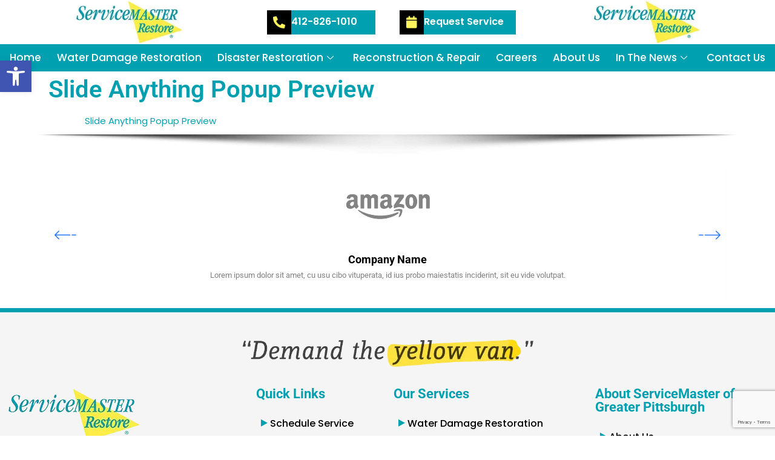

--- FILE ---
content_type: text/html; charset=UTF-8
request_url: https://servicemasterofgreaterpgh.com/slide-anything-popup-preview/
body_size: 15780
content:
<!doctype html>
<html dir="ltr" lang="en-US" prefix="og: https://ogp.me/ns#">
<head>
	<meta charset="UTF-8">
	<meta name="viewport" content="width=device-width, initial-scale=1">
	<link rel="profile" href="https://gmpg.org/xfn/11">
	<title>Slide Anything Popup Preview / ServiceMaster Greater Pittsburgh</title>

		<!-- All in One SEO Pro 4.9.3 - aioseo.com -->
	<meta name="description" content="Slide Anything Popup Preview / ServiceMaster Greater Pittsburgh / Contact Us To Request Service" />
	<meta name="robots" content="max-image-preview:large" />
	<link rel="canonical" href="https://servicemasterofgreaterpgh.com/slide-anything-popup-preview/" />
	<meta name="generator" content="All in One SEO Pro (AIOSEO) 4.9.3" />
		<meta property="og:locale" content="en_US" />
		<meta property="og:site_name" content="ServiceMaster Greater Pittsburgh / ServiceMaster Greater Pittsburgh" />
		<meta property="og:type" content="article" />
		<meta property="og:title" content="Slide Anything Popup Preview / ServiceMaster Greater Pittsburgh" />
		<meta property="og:description" content="Slide Anything Popup Preview / ServiceMaster Greater Pittsburgh / Contact Us To Request Service" />
		<meta property="og:url" content="https://servicemasterofgreaterpgh.com/slide-anything-popup-preview/" />
		<meta property="og:image" content="https://servicemasterofgreaterpgh.com/wp-content/uploads/2023/05/Main_logo.webp" />
		<meta property="og:image:secure_url" content="https://servicemasterofgreaterpgh.com/wp-content/uploads/2023/05/Main_logo.webp" />
		<meta property="og:image:width" content="224" />
		<meta property="og:image:height" content="91" />
		<meta property="article:published_time" content="2023-05-23T09:07:32+00:00" />
		<meta property="article:modified_time" content="2023-05-23T10:24:55+00:00" />
		<meta name="twitter:card" content="summary_large_image" />
		<meta name="twitter:title" content="Slide Anything Popup Preview / ServiceMaster Greater Pittsburgh" />
		<meta name="twitter:description" content="Slide Anything Popup Preview / ServiceMaster Greater Pittsburgh / Contact Us To Request Service" />
		<meta name="twitter:image" content="https://servicemasterofgreaterpgh.com/wp-content/uploads/2023/05/Main_logo.webp" />
		<script type="application/ld+json" class="aioseo-schema">
			{"@context":"https:\/\/schema.org","@graph":[{"@type":"BreadcrumbList","@id":"https:\/\/servicemasterofgreaterpgh.com\/slide-anything-popup-preview\/#breadcrumblist","itemListElement":[{"@type":"ListItem","@id":"https:\/\/servicemasterofgreaterpgh.com#listItem","position":1,"name":"Home","item":"https:\/\/servicemasterofgreaterpgh.com","nextItem":{"@type":"ListItem","@id":"https:\/\/servicemasterofgreaterpgh.com\/slide-anything-popup-preview\/#listItem","name":"Slide Anything Popup Preview"}},{"@type":"ListItem","@id":"https:\/\/servicemasterofgreaterpgh.com\/slide-anything-popup-preview\/#listItem","position":2,"name":"Slide Anything Popup Preview","previousItem":{"@type":"ListItem","@id":"https:\/\/servicemasterofgreaterpgh.com#listItem","name":"Home"}}]},{"@type":"Organization","@id":"https:\/\/servicemasterofgreaterpgh.com\/#organization","name":"ServiceMaster Greater Pittsburgh","description":"ServiceMaster Greater Pittsburgh","url":"https:\/\/servicemasterofgreaterpgh.com\/","logo":{"@type":"ImageObject","url":"https:\/\/servicemasterofgreaterpgh.com\/wp-content\/uploads\/2023\/05\/Servicemaster-Footer-Logo-1.webp","@id":"https:\/\/servicemasterofgreaterpgh.com\/slide-anything-popup-preview\/#organizationLogo","width":224,"height":91,"caption":"Servicemaster-Footer-Logo"},"image":{"@id":"https:\/\/servicemasterofgreaterpgh.com\/slide-anything-popup-preview\/#organizationLogo"}},{"@type":"WebPage","@id":"https:\/\/servicemasterofgreaterpgh.com\/slide-anything-popup-preview\/#webpage","url":"https:\/\/servicemasterofgreaterpgh.com\/slide-anything-popup-preview\/","name":"Slide Anything Popup Preview \/ ServiceMaster Greater Pittsburgh","description":"Slide Anything Popup Preview \/ ServiceMaster Greater Pittsburgh \/ Contact Us To Request Service","inLanguage":"en-US","isPartOf":{"@id":"https:\/\/servicemasterofgreaterpgh.com\/#website"},"breadcrumb":{"@id":"https:\/\/servicemasterofgreaterpgh.com\/slide-anything-popup-preview\/#breadcrumblist"},"datePublished":"2023-05-23T09:07:32+00:00","dateModified":"2023-05-23T10:24:55+00:00"},{"@type":"WebSite","@id":"https:\/\/servicemasterofgreaterpgh.com\/#website","url":"https:\/\/servicemasterofgreaterpgh.com\/","name":"ServiceMaster Greater Pittsburgh","alternateName":"ServiceMaster Greater Pittsburgh","description":"ServiceMaster Greater Pittsburgh","inLanguage":"en-US","publisher":{"@id":"https:\/\/servicemasterofgreaterpgh.com\/#organization"}}]}
		</script>
		<!-- All in One SEO Pro -->


<!-- Open Graph Meta Tags generated by Blog2Social 872 - https://www.blog2social.com -->
<meta property="og:title" content="Slide Anything Popup Preview"/>
<meta property="og:description" content="Company Name
										Lorem ipsum dolor sit amet, cu usu cibo vituperata, id ius probo maiestatis inciderint, sit eu vide volutpat.
																											"/>
<meta property="og:url" content="/slide-anything-popup-preview/"/>
<meta property="og:image" content="https://servicemasterofgreaterpgh.com/wp-content/uploads/2023/05/menu-shadow.png"/>
<meta property="og:type" content="article"/>
<meta property="og:article:published_time" content="2023-05-23 09:07:32"/>
<meta property="og:article:modified_time" content="2023-05-23 10:24:55"/>
<!-- Open Graph Meta Tags generated by Blog2Social 872 - https://www.blog2social.com -->

<!-- Twitter Card generated by Blog2Social 872 - https://www.blog2social.com -->
<meta name="twitter:card" content="summary">
<meta name="twitter:title" content="Slide Anything Popup Preview"/>
<meta name="twitter:description" content="Company Name
										Lorem ipsum dolor sit amet, cu usu cibo vituperata, id ius probo maiestatis inciderint, sit eu vide volutpat.
																											"/>
<meta name="twitter:image" content="https://servicemasterofgreaterpgh.com/wp-content/uploads/2023/05/menu-shadow.png"/>
<!-- Twitter Card generated by Blog2Social 872 - https://www.blog2social.com -->
<meta name="author" content="admin"/>
<link rel="alternate" type="application/rss+xml" title="ServiceMaster Greater Pittsburgh &raquo; Feed" href="https://servicemasterofgreaterpgh.com/feed/" />
<link rel="alternate" title="oEmbed (JSON)" type="application/json+oembed" href="https://servicemasterofgreaterpgh.com/wp-json/oembed/1.0/embed?url=https%3A%2F%2Fservicemasterofgreaterpgh.com%2Fslide-anything-popup-preview%2F" />
<link rel="alternate" title="oEmbed (XML)" type="text/xml+oembed" href="https://servicemasterofgreaterpgh.com/wp-json/oembed/1.0/embed?url=https%3A%2F%2Fservicemasterofgreaterpgh.com%2Fslide-anything-popup-preview%2F&#038;format=xml" />
<style id='wp-img-auto-sizes-contain-inline-css'>
img:is([sizes=auto i],[sizes^="auto," i]){contain-intrinsic-size:3000px 1500px}
/*# sourceURL=wp-img-auto-sizes-contain-inline-css */
</style>
<style id='global-styles-inline-css'>
:root{--wp--preset--aspect-ratio--square: 1;--wp--preset--aspect-ratio--4-3: 4/3;--wp--preset--aspect-ratio--3-4: 3/4;--wp--preset--aspect-ratio--3-2: 3/2;--wp--preset--aspect-ratio--2-3: 2/3;--wp--preset--aspect-ratio--16-9: 16/9;--wp--preset--aspect-ratio--9-16: 9/16;--wp--preset--color--black: #000000;--wp--preset--color--cyan-bluish-gray: #abb8c3;--wp--preset--color--white: #ffffff;--wp--preset--color--pale-pink: #f78da7;--wp--preset--color--vivid-red: #cf2e2e;--wp--preset--color--luminous-vivid-orange: #ff6900;--wp--preset--color--luminous-vivid-amber: #fcb900;--wp--preset--color--light-green-cyan: #7bdcb5;--wp--preset--color--vivid-green-cyan: #00d084;--wp--preset--color--pale-cyan-blue: #8ed1fc;--wp--preset--color--vivid-cyan-blue: #0693e3;--wp--preset--color--vivid-purple: #9b51e0;--wp--preset--gradient--vivid-cyan-blue-to-vivid-purple: linear-gradient(135deg,rgb(6,147,227) 0%,rgb(155,81,224) 100%);--wp--preset--gradient--light-green-cyan-to-vivid-green-cyan: linear-gradient(135deg,rgb(122,220,180) 0%,rgb(0,208,130) 100%);--wp--preset--gradient--luminous-vivid-amber-to-luminous-vivid-orange: linear-gradient(135deg,rgb(252,185,0) 0%,rgb(255,105,0) 100%);--wp--preset--gradient--luminous-vivid-orange-to-vivid-red: linear-gradient(135deg,rgb(255,105,0) 0%,rgb(207,46,46) 100%);--wp--preset--gradient--very-light-gray-to-cyan-bluish-gray: linear-gradient(135deg,rgb(238,238,238) 0%,rgb(169,184,195) 100%);--wp--preset--gradient--cool-to-warm-spectrum: linear-gradient(135deg,rgb(74,234,220) 0%,rgb(151,120,209) 20%,rgb(207,42,186) 40%,rgb(238,44,130) 60%,rgb(251,105,98) 80%,rgb(254,248,76) 100%);--wp--preset--gradient--blush-light-purple: linear-gradient(135deg,rgb(255,206,236) 0%,rgb(152,150,240) 100%);--wp--preset--gradient--blush-bordeaux: linear-gradient(135deg,rgb(254,205,165) 0%,rgb(254,45,45) 50%,rgb(107,0,62) 100%);--wp--preset--gradient--luminous-dusk: linear-gradient(135deg,rgb(255,203,112) 0%,rgb(199,81,192) 50%,rgb(65,88,208) 100%);--wp--preset--gradient--pale-ocean: linear-gradient(135deg,rgb(255,245,203) 0%,rgb(182,227,212) 50%,rgb(51,167,181) 100%);--wp--preset--gradient--electric-grass: linear-gradient(135deg,rgb(202,248,128) 0%,rgb(113,206,126) 100%);--wp--preset--gradient--midnight: linear-gradient(135deg,rgb(2,3,129) 0%,rgb(40,116,252) 100%);--wp--preset--font-size--small: 13px;--wp--preset--font-size--medium: 20px;--wp--preset--font-size--large: 36px;--wp--preset--font-size--x-large: 42px;--wp--preset--spacing--20: 0.44rem;--wp--preset--spacing--30: 0.67rem;--wp--preset--spacing--40: 1rem;--wp--preset--spacing--50: 1.5rem;--wp--preset--spacing--60: 2.25rem;--wp--preset--spacing--70: 3.38rem;--wp--preset--spacing--80: 5.06rem;--wp--preset--shadow--natural: 6px 6px 9px rgba(0, 0, 0, 0.2);--wp--preset--shadow--deep: 12px 12px 50px rgba(0, 0, 0, 0.4);--wp--preset--shadow--sharp: 6px 6px 0px rgba(0, 0, 0, 0.2);--wp--preset--shadow--outlined: 6px 6px 0px -3px rgb(255, 255, 255), 6px 6px rgb(0, 0, 0);--wp--preset--shadow--crisp: 6px 6px 0px rgb(0, 0, 0);}:root { --wp--style--global--content-size: 800px;--wp--style--global--wide-size: 1200px; }:where(body) { margin: 0; }.wp-site-blocks > .alignleft { float: left; margin-right: 2em; }.wp-site-blocks > .alignright { float: right; margin-left: 2em; }.wp-site-blocks > .aligncenter { justify-content: center; margin-left: auto; margin-right: auto; }:where(.wp-site-blocks) > * { margin-block-start: 24px; margin-block-end: 0; }:where(.wp-site-blocks) > :first-child { margin-block-start: 0; }:where(.wp-site-blocks) > :last-child { margin-block-end: 0; }:root { --wp--style--block-gap: 24px; }:root :where(.is-layout-flow) > :first-child{margin-block-start: 0;}:root :where(.is-layout-flow) > :last-child{margin-block-end: 0;}:root :where(.is-layout-flow) > *{margin-block-start: 24px;margin-block-end: 0;}:root :where(.is-layout-constrained) > :first-child{margin-block-start: 0;}:root :where(.is-layout-constrained) > :last-child{margin-block-end: 0;}:root :where(.is-layout-constrained) > *{margin-block-start: 24px;margin-block-end: 0;}:root :where(.is-layout-flex){gap: 24px;}:root :where(.is-layout-grid){gap: 24px;}.is-layout-flow > .alignleft{float: left;margin-inline-start: 0;margin-inline-end: 2em;}.is-layout-flow > .alignright{float: right;margin-inline-start: 2em;margin-inline-end: 0;}.is-layout-flow > .aligncenter{margin-left: auto !important;margin-right: auto !important;}.is-layout-constrained > .alignleft{float: left;margin-inline-start: 0;margin-inline-end: 2em;}.is-layout-constrained > .alignright{float: right;margin-inline-start: 2em;margin-inline-end: 0;}.is-layout-constrained > .aligncenter{margin-left: auto !important;margin-right: auto !important;}.is-layout-constrained > :where(:not(.alignleft):not(.alignright):not(.alignfull)){max-width: var(--wp--style--global--content-size);margin-left: auto !important;margin-right: auto !important;}.is-layout-constrained > .alignwide{max-width: var(--wp--style--global--wide-size);}body .is-layout-flex{display: flex;}.is-layout-flex{flex-wrap: wrap;align-items: center;}.is-layout-flex > :is(*, div){margin: 0;}body .is-layout-grid{display: grid;}.is-layout-grid > :is(*, div){margin: 0;}body{padding-top: 0px;padding-right: 0px;padding-bottom: 0px;padding-left: 0px;}a:where(:not(.wp-element-button)){text-decoration: underline;}:root :where(.wp-element-button, .wp-block-button__link){background-color: #32373c;border-width: 0;color: #fff;font-family: inherit;font-size: inherit;font-style: inherit;font-weight: inherit;letter-spacing: inherit;line-height: inherit;padding-top: calc(0.667em + 2px);padding-right: calc(1.333em + 2px);padding-bottom: calc(0.667em + 2px);padding-left: calc(1.333em + 2px);text-decoration: none;text-transform: inherit;}.has-black-color{color: var(--wp--preset--color--black) !important;}.has-cyan-bluish-gray-color{color: var(--wp--preset--color--cyan-bluish-gray) !important;}.has-white-color{color: var(--wp--preset--color--white) !important;}.has-pale-pink-color{color: var(--wp--preset--color--pale-pink) !important;}.has-vivid-red-color{color: var(--wp--preset--color--vivid-red) !important;}.has-luminous-vivid-orange-color{color: var(--wp--preset--color--luminous-vivid-orange) !important;}.has-luminous-vivid-amber-color{color: var(--wp--preset--color--luminous-vivid-amber) !important;}.has-light-green-cyan-color{color: var(--wp--preset--color--light-green-cyan) !important;}.has-vivid-green-cyan-color{color: var(--wp--preset--color--vivid-green-cyan) !important;}.has-pale-cyan-blue-color{color: var(--wp--preset--color--pale-cyan-blue) !important;}.has-vivid-cyan-blue-color{color: var(--wp--preset--color--vivid-cyan-blue) !important;}.has-vivid-purple-color{color: var(--wp--preset--color--vivid-purple) !important;}.has-black-background-color{background-color: var(--wp--preset--color--black) !important;}.has-cyan-bluish-gray-background-color{background-color: var(--wp--preset--color--cyan-bluish-gray) !important;}.has-white-background-color{background-color: var(--wp--preset--color--white) !important;}.has-pale-pink-background-color{background-color: var(--wp--preset--color--pale-pink) !important;}.has-vivid-red-background-color{background-color: var(--wp--preset--color--vivid-red) !important;}.has-luminous-vivid-orange-background-color{background-color: var(--wp--preset--color--luminous-vivid-orange) !important;}.has-luminous-vivid-amber-background-color{background-color: var(--wp--preset--color--luminous-vivid-amber) !important;}.has-light-green-cyan-background-color{background-color: var(--wp--preset--color--light-green-cyan) !important;}.has-vivid-green-cyan-background-color{background-color: var(--wp--preset--color--vivid-green-cyan) !important;}.has-pale-cyan-blue-background-color{background-color: var(--wp--preset--color--pale-cyan-blue) !important;}.has-vivid-cyan-blue-background-color{background-color: var(--wp--preset--color--vivid-cyan-blue) !important;}.has-vivid-purple-background-color{background-color: var(--wp--preset--color--vivid-purple) !important;}.has-black-border-color{border-color: var(--wp--preset--color--black) !important;}.has-cyan-bluish-gray-border-color{border-color: var(--wp--preset--color--cyan-bluish-gray) !important;}.has-white-border-color{border-color: var(--wp--preset--color--white) !important;}.has-pale-pink-border-color{border-color: var(--wp--preset--color--pale-pink) !important;}.has-vivid-red-border-color{border-color: var(--wp--preset--color--vivid-red) !important;}.has-luminous-vivid-orange-border-color{border-color: var(--wp--preset--color--luminous-vivid-orange) !important;}.has-luminous-vivid-amber-border-color{border-color: var(--wp--preset--color--luminous-vivid-amber) !important;}.has-light-green-cyan-border-color{border-color: var(--wp--preset--color--light-green-cyan) !important;}.has-vivid-green-cyan-border-color{border-color: var(--wp--preset--color--vivid-green-cyan) !important;}.has-pale-cyan-blue-border-color{border-color: var(--wp--preset--color--pale-cyan-blue) !important;}.has-vivid-cyan-blue-border-color{border-color: var(--wp--preset--color--vivid-cyan-blue) !important;}.has-vivid-purple-border-color{border-color: var(--wp--preset--color--vivid-purple) !important;}.has-vivid-cyan-blue-to-vivid-purple-gradient-background{background: var(--wp--preset--gradient--vivid-cyan-blue-to-vivid-purple) !important;}.has-light-green-cyan-to-vivid-green-cyan-gradient-background{background: var(--wp--preset--gradient--light-green-cyan-to-vivid-green-cyan) !important;}.has-luminous-vivid-amber-to-luminous-vivid-orange-gradient-background{background: var(--wp--preset--gradient--luminous-vivid-amber-to-luminous-vivid-orange) !important;}.has-luminous-vivid-orange-to-vivid-red-gradient-background{background: var(--wp--preset--gradient--luminous-vivid-orange-to-vivid-red) !important;}.has-very-light-gray-to-cyan-bluish-gray-gradient-background{background: var(--wp--preset--gradient--very-light-gray-to-cyan-bluish-gray) !important;}.has-cool-to-warm-spectrum-gradient-background{background: var(--wp--preset--gradient--cool-to-warm-spectrum) !important;}.has-blush-light-purple-gradient-background{background: var(--wp--preset--gradient--blush-light-purple) !important;}.has-blush-bordeaux-gradient-background{background: var(--wp--preset--gradient--blush-bordeaux) !important;}.has-luminous-dusk-gradient-background{background: var(--wp--preset--gradient--luminous-dusk) !important;}.has-pale-ocean-gradient-background{background: var(--wp--preset--gradient--pale-ocean) !important;}.has-electric-grass-gradient-background{background: var(--wp--preset--gradient--electric-grass) !important;}.has-midnight-gradient-background{background: var(--wp--preset--gradient--midnight) !important;}.has-small-font-size{font-size: var(--wp--preset--font-size--small) !important;}.has-medium-font-size{font-size: var(--wp--preset--font-size--medium) !important;}.has-large-font-size{font-size: var(--wp--preset--font-size--large) !important;}.has-x-large-font-size{font-size: var(--wp--preset--font-size--x-large) !important;}
:root :where(.wp-block-pullquote){font-size: 1.5em;line-height: 1.6;}
/*# sourceURL=global-styles-inline-css */
</style>
<link rel='stylesheet' id='wpo_min-header-0-css' href='https://servicemasterofgreaterpgh.com/wp-content/cache/wpo-minify/1768498193/assets/wpo-minify-header-447e769e.min.css' media='all' />
<script src="https://servicemasterofgreaterpgh.com/wp-content/cache/wpo-minify/1768498193/assets/wpo-minify-header-7bce0e51.min.js" id="wpo_min-header-0-js"></script>
<link rel="https://api.w.org/" href="https://servicemasterofgreaterpgh.com/wp-json/" /><link rel="alternate" title="JSON" type="application/json" href="https://servicemasterofgreaterpgh.com/wp-json/wp/v2/pages/35654" /><link rel="EditURI" type="application/rsd+xml" title="RSD" href="https://servicemasterofgreaterpgh.com/xmlrpc.php?rsd" />
<meta name="generator" content="WordPress 6.9" />
<link rel='shortlink' href='https://servicemasterofgreaterpgh.com/?p=35654' />
<!-- start Simple Custom CSS and JS -->
<style>
/*===============Header Css================*/
.Head_icon span.elementor-icon{
	padding: 10px;
	background-color: #000;
}
.ekit-nav-menu--overlay.active {
	display: none;
}

.aioseo-breadcrumb a {
    color: #fff;
    font-size: 15px;
    font-family: 'Poppins';
}

span.aioseo-breadcrumb {
    color: #00a0b0;
    font-size: 15px;
    font-family: 'Poppins';
}

span.aioseo-breadcrumb-separator {
    color: #fff;
}

/*===============End Header Css================*/
/*===============Home Page Css================*/
.master_cta a {
	width: 235px !important;
}
.cnt_info a {
	color: #000;
}
.col_bord .col-sm-12 {
	padding-left: 5px !important;
	padding-right: 5px !important;
}
.col_bord::before {
	content: "";
	display: block;
	width: 20%;
	height: 100%;
	border-top: 3px solid var( --e-global-color-primary );
	border-left: 3px solid var( --e-global-color-primary );
	border-bottom: 3px solid var( --e-global-color-primary );
	position: absolute;
	left: 0;
	top: 0;
	transition: 0.6s;
}
.col_bord::after {
	content: "";
	display: block;
	width: 20%;
	height: 100%;
	border-top: 3px solid var( --e-global-color-primary );
	border-right: 3px solid var( --e-global-color-primary );
	border-bottom: 3px solid var( --e-global-color-primary );
	position: absolute;
	right: 0;
	top: 0;
	transition: 0.6s;
}

.col_bord .wpcf7 form .wpcf7-response-output {
    margin: -30px 0.5em 2.5em !important;
}

.audi_mp .mejs-controls {
    height: 55px;
    padding-top: 9px !important;
}

.audi_mp span.mejs-currenttime {
    font-size: 20px !important;
}

.audi_mp span.mejs-duration {
    font-size: 20px !important;
}


/*===============End Home Page Css================*/

/*===============Blogs Page Css================*/

.headings a, .linkss a {
    color: #00a0b0;
}


/*===============End Blogs Page Css================*/


/*===============Inner Pages Css================*/

.lst_stye li::marker {
    color: #00a0b0;
	font-size: 19px;
}
.lst_stye a{
    color: #00a0b0;
}


.faqs .elementor-accordion-item {
    margin-bottom: 15px !important;
    border: 1px solid #d5d8dc !important;
}

/*===============End Inner Pages Css================*/

/*===============Footer Css================*/
.footer-links-tab li a:before {
	content: '\2023';
	font-size: 33px;
	color: #00a0b0;
	position: absolute;
	top: -6px;
	left: -20px;
}
.footer-links-tab li {
	list-style: none;
}
.footer-links-tab li a {
	position: relative;
	line-height: 35px;
}
.footer-links-tab ul{
	padding-left: 18px !important;
}
a.instagram {
	background: radial-gradient(circle at 30% 107%, #fdf497 0%, #fdf497 5%, #fd5949 45%, #d6249f 60%, #285AEB 94%);
}
.footer-links-tab ul li a:hover {
	color: var( --e-global-color-primary );
}
/*===============End Footer Css================*/

/*===============Contact Form Css================*/

input.wpcf7-form-control.wpcf7-file {
    padding-top: 10px !important;
}


/*===============End Contact Form Css================*/

@media only screen and (min-width: 1025px) and (max-width: 1520px){
	.home_about_sec {
		background-position: 110% center !important;
		background-size: 54% !important;
	}
}
@media (min-width: 1025px) and (max-width: 1266px){
	.main_menu a {
		font-size: 15px !important;
		padding: 0px 5px 0px 5px !important;
	}
}
@media (min-width: 768px) and (max-width: 1024px){
	.col_bord::before {
		width: 10% !important;
	}
	.col_bord::after {
		width: 10% !important;
	}
}
@media (max-width: 1024px){
	button.elementskit-menu-hamburger.elementskit-menu-toggler::after {
		content: "Menu";
		display: block;
		color: #000;
		font-size: 11px;
		position: relative;
		margin-left: -1px;
		top: 4px;
	}
	.home_about_sec {
		background: none !important;
	}
}
@media only screen and (max-width: 767px){
	.break_remove{
		display: none;
	}
}

@media only screen and (max-width: 500px){
.video_tb li.elementkit-nav-item {
    margin-bottom: 7px !important;
    width: 100%;
    margin: auto;
    margin-right: 0 !important;

}
	
}



@media only screen and (max-width: 420px) {
	.col_bord::before {
		width: 10% !important;
	}
	.col_bord::after {
		width: 10% !important;
	}
	.nfo_break {
		display: none;
	}
	.cnt_info a {
		display: block;
		padding-top: 5px;
	}
}

@media only screen and (max-width: 429px){
	span.privacy_content {
		word-break: break-all;
	}

	a.content_privacy {
		word-break: break-all;
	}
}
</style>
<!-- end Simple Custom CSS and JS -->
<meta name="google-site-verification" content="ALg02xg1K0SKgAiHY6E6pBNRU9SDLqv2pS49xXnq4P0" />
<!-- Global site tag (gtag.js) - Google Analytics -->
<script async src="https://www.googletagmanager.com/gtag/js?id=UA-147963271-1"></script>
<script>
  window.dataLayer = window.dataLayer || [];
  function gtag(){dataLayer.push(arguments);}
  gtag('js', new Date());

  gtag('config', 'UA-147963271-1');
</script>

<!-- Google Tag Manager -->
<script>(function(w,d,s,l,i){w[l]=w[l]||[];w[l].push({'gtm.start':
new Date().getTime(),event:'gtm.js'});var f=d.getElementsByTagName(s)[0],
j=d.createElement(s),dl=l!='dataLayer'?'&l='+l:'';j.async=true;j.src=
'https://www.googletagmanager.com/gtm.js?id='+i+dl;f.parentNode.insertBefore(j,f);
})(window,document,'script','dataLayer','GTM-57C9HFG');</script>
<!-- End Google Tag Manager -->
<script async src='https://tag.simpli.fi/sifitag/43e5e560-bde2-0137-654e-067f653fa718'></script>
<meta name="ti-site-data" content="[base64]" /><style type="text/css">
#pojo-a11y-toolbar .pojo-a11y-toolbar-toggle a{ background-color: #4054b2;	color: #ffffff;}
#pojo-a11y-toolbar .pojo-a11y-toolbar-overlay, #pojo-a11y-toolbar .pojo-a11y-toolbar-overlay ul.pojo-a11y-toolbar-items.pojo-a11y-links{ border-color: #4054b2;}
body.pojo-a11y-focusable a:focus{ outline-style: solid !important;	outline-width: 1px !important;	outline-color: #FF0000 !important;}
#pojo-a11y-toolbar{ top: 100px !important;}
#pojo-a11y-toolbar .pojo-a11y-toolbar-overlay{ background-color: #ffffff;}
#pojo-a11y-toolbar .pojo-a11y-toolbar-overlay ul.pojo-a11y-toolbar-items li.pojo-a11y-toolbar-item a, #pojo-a11y-toolbar .pojo-a11y-toolbar-overlay p.pojo-a11y-toolbar-title{ color: #333333;}
#pojo-a11y-toolbar .pojo-a11y-toolbar-overlay ul.pojo-a11y-toolbar-items li.pojo-a11y-toolbar-item a.active{ background-color: #4054b2;	color: #ffffff;}
@media (max-width: 767px) { #pojo-a11y-toolbar { top: 50px !important; } }</style><meta name="generator" content="Elementor 3.33.4; settings: css_print_method-external, google_font-enabled, font_display-swap">
			<style>
				.e-con.e-parent:nth-of-type(n+4):not(.e-lazyloaded):not(.e-no-lazyload),
				.e-con.e-parent:nth-of-type(n+4):not(.e-lazyloaded):not(.e-no-lazyload) * {
					background-image: none !important;
				}
				@media screen and (max-height: 1024px) {
					.e-con.e-parent:nth-of-type(n+3):not(.e-lazyloaded):not(.e-no-lazyload),
					.e-con.e-parent:nth-of-type(n+3):not(.e-lazyloaded):not(.e-no-lazyload) * {
						background-image: none !important;
					}
				}
				@media screen and (max-height: 640px) {
					.e-con.e-parent:nth-of-type(n+2):not(.e-lazyloaded):not(.e-no-lazyload),
					.e-con.e-parent:nth-of-type(n+2):not(.e-lazyloaded):not(.e-no-lazyload) * {
						background-image: none !important;
					}
				}
			</style>
			<link rel="icon" href="https://servicemasterofgreaterpgh.com/wp-content/uploads/2023/05/favicon.png" sizes="32x32" />
<link rel="icon" href="https://servicemasterofgreaterpgh.com/wp-content/uploads/2023/05/favicon.png" sizes="192x192" />
<link rel="apple-touch-icon" href="https://servicemasterofgreaterpgh.com/wp-content/uploads/2023/05/favicon.png" />
<meta name="msapplication-TileImage" content="https://servicemasterofgreaterpgh.com/wp-content/uploads/2023/05/favicon.png" />
</head>
<body data-rsssl=1 class="wp-singular page-template page-template-elementor_header_footer page page-id-35654 wp-embed-responsive wp-theme-hello-elementor hello-elementor-default elementor-default elementor-template-full-width elementor-kit-6 elementor-page elementor-page-35654">


<a class="skip-link screen-reader-text" href="#content">Skip to content</a>

		<header data-elementor-type="header" data-elementor-id="587" class="elementor elementor-587 elementor-location-header" data-elementor-post-type="elementor_library">
					<section class="elementor-section elementor-top-section elementor-element elementor-element-5ad1776f elementor-section-full_width elementor-section-height-default elementor-section-height-default" data-id="5ad1776f" data-element_type="section" data-settings="{&quot;background_background&quot;:&quot;classic&quot;,&quot;sticky&quot;:&quot;top&quot;,&quot;sticky_effects_offset&quot;:1,&quot;sticky_on&quot;:[&quot;desktop&quot;,&quot;tablet&quot;,&quot;mobile&quot;],&quot;sticky_offset&quot;:0,&quot;sticky_anchor_link_offset&quot;:0}">
						<div class="elementor-container elementor-column-gap-no">
					<div class="elementor-column elementor-col-100 elementor-top-column elementor-element elementor-element-118d164e" data-id="118d164e" data-element_type="column">
			<div class="elementor-widget-wrap elementor-element-populated">
						<section class="elementor-section elementor-inner-section elementor-element elementor-element-1b702069 elementor-section-boxed elementor-section-height-default elementor-section-height-default" data-id="1b702069" data-element_type="section">
						<div class="elementor-container elementor-column-gap-no">
					<div class="elementor-column elementor-col-25 elementor-inner-column elementor-element elementor-element-61d14000" data-id="61d14000" data-element_type="column">
			<div class="elementor-widget-wrap elementor-element-populated">
						<div class="elementor-element elementor-element-6ed9aadc elementor-widget elementor-widget-image" data-id="6ed9aadc" data-element_type="widget" data-widget_type="image.default">
				<div class="elementor-widget-container">
																<a href="https://servicemasterofgreaterpgh.com">
							<img width="224" height="91" src="https://servicemasterofgreaterpgh.com/wp-content/uploads/2023/05/Main_logo.webp" class="attachment-full size-full wp-image-16" alt="Main_logo" />								</a>
															</div>
				</div>
					</div>
		</div>
				<div class="elementor-column elementor-col-25 elementor-inner-column elementor-element elementor-element-60fc8e91 elementor-hidden-tablet elementor-hidden-mobile" data-id="60fc8e91" data-element_type="column">
			<div class="elementor-widget-wrap elementor-element-populated">
						<div class="elementor-element elementor-element-1fae9991 elementor-position-left elementor-widget__width-auto Head_icon elementor-view-stacked elementor-shape-square elementor-mobile-position-top elementor-widget elementor-widget-icon-box" data-id="1fae9991" data-element_type="widget" data-widget_type="icon-box.default">
				<div class="elementor-widget-container">
							<div class="elementor-icon-box-wrapper">

						<div class="elementor-icon-box-icon">
				<a href="tel:4128261010" class="elementor-icon" tabindex="-1" aria-label="412-826-1010">
				<i aria-hidden="true" class="fas fa-phone-alt"></i>				</a>
			</div>
			
						<div class="elementor-icon-box-content">

									<h3 class="elementor-icon-box-title">
						<a href="tel:4128261010" >
							412-826-1010						</a>
					</h3>
				
				
			</div>
			
		</div>
						</div>
				</div>
					</div>
		</div>
				<div class="elementor-column elementor-col-25 elementor-inner-column elementor-element elementor-element-5d6ed110" data-id="5d6ed110" data-element_type="column">
			<div class="elementor-widget-wrap elementor-element-populated">
						<div class="elementor-element elementor-element-4b39db19 elementor-widget__width-auto elementor-hidden-desktop elementor-widget elementor-widget-image" data-id="4b39db19" data-element_type="widget" data-widget_type="image.default">
				<div class="elementor-widget-container">
																<a href="tel:4128261010">
							<img width="44" height="44" src="https://servicemasterofgreaterpgh.com/wp-content/uploads/2023/05/Head_phoneicon.jpg" class="attachment-large size-large wp-image-68" alt="Head_phoneicon" />								</a>
															</div>
				</div>
				<div class="elementor-element elementor-element-4abf56d0 elementor-widget__width-auto elementor-hidden-desktop elementor-widget elementor-widget-image" data-id="4abf56d0" data-element_type="widget" data-widget_type="image.default">
				<div class="elementor-widget-container">
																<a href="https://servicemasterofgreaterpgh.com/contact-us/">
							<img width="44" height="44" src="https://servicemasterofgreaterpgh.com/wp-content/uploads/2023/05/Calendar_Image.jpg" class="attachment-large size-large wp-image-40" alt="Calendar Image" />								</a>
															</div>
				</div>
				<div class="elementor-element elementor-element-1d0e5c1b elementor-widget-tablet__width-auto elementor-hidden-desktop elementor-widget elementor-widget-ekit-nav-menu" data-id="1d0e5c1b" data-element_type="widget" data-widget_type="ekit-nav-menu.default">
				<div class="elementor-widget-container">
							<nav class="ekit-wid-con ekit_menu_responsive_tablet" 
			data-hamburger-icon="" 
			data-hamburger-icon-type="icon" 
			data-responsive-breakpoint="1024">
			            <button class="elementskit-menu-hamburger elementskit-menu-toggler"  type="button" aria-label="hamburger-icon">
                                    <span class="elementskit-menu-hamburger-icon"></span><span class="elementskit-menu-hamburger-icon"></span><span class="elementskit-menu-hamburger-icon"></span>
                            </button>
            <div id="ekit-megamenu-main-nav" class="elementskit-menu-container elementskit-menu-offcanvas-elements elementskit-navbar-nav-default ekit-nav-menu-one-page-no ekit-nav-dropdown-hover"><ul id="menu-main-nav" class="elementskit-navbar-nav elementskit-menu-po-center submenu-click-on-icon"><li id="menu-item-54" class="menu-item menu-item-type-post_type menu-item-object-page menu-item-home menu-item-54 nav-item elementskit-mobile-builder-content" data-vertical-menu=750px><a href="https://servicemasterofgreaterpgh.com/" class="ekit-menu-nav-link">Home</a></li>
<li id="menu-item-36144" class="menu-item menu-item-type-post_type menu-item-object-page menu-item-36144 nav-item elementskit-mobile-builder-content" data-vertical-menu=750px><a href="https://servicemasterofgreaterpgh.com/disaster-restoration/water-damage-restoration/" class="ekit-menu-nav-link">Water Damage Restoration</a></li>
<li id="menu-item-36146" class="menu-item menu-item-type-post_type menu-item-object-page menu-item-has-children menu-item-36146 nav-item elementskit-dropdown-has relative_position elementskit-dropdown-menu-default_width elementskit-mobile-builder-content" data-vertical-menu=750px><a href="https://servicemasterofgreaterpgh.com/disaster-restoration/" class="ekit-menu-nav-link ekit-menu-dropdown-toggle">Disaster Restoration<i aria-hidden="true" class="icon icon-down-arrow1 elementskit-submenu-indicator"></i></a>
<ul class="elementskit-dropdown elementskit-submenu-panel">
	<li id="menu-item-36147" class="menu-item menu-item-type-post_type menu-item-object-page menu-item-36147 nav-item elementskit-mobile-builder-content" data-vertical-menu=750px><a href="https://servicemasterofgreaterpgh.com/disaster-restoration/24-hour-emergency-response/" class=" dropdown-item">24 Hour Emergency Response</a>	<li id="menu-item-36148" class="menu-item menu-item-type-post_type menu-item-object-page menu-item-36148 nav-item elementskit-mobile-builder-content" data-vertical-menu=750px><a href="https://servicemasterofgreaterpgh.com/disaster-restoration/commercial-disaster-recovery-services/" class=" dropdown-item">Commercial Disaster Recovery Services</a>	<li id="menu-item-36149" class="menu-item menu-item-type-post_type menu-item-object-page menu-item-36149 nav-item elementskit-mobile-builder-content" data-vertical-menu=750px><a href="https://servicemasterofgreaterpgh.com/disaster-restoration/contents-cleaning-and-restoration/" class=" dropdown-item">Contents Cleaning And Restoration In Pittsburgh</a>	<li id="menu-item-36150" class="menu-item menu-item-type-post_type menu-item-object-page menu-item-36150 nav-item elementskit-mobile-builder-content" data-vertical-menu=750px><a href="https://servicemasterofgreaterpgh.com/disaster-restoration/fire-and-smoke-damage-restoration/" class=" dropdown-item">Fire And Smoke Damage Restoration</a>	<li id="menu-item-36151" class="menu-item menu-item-type-post_type menu-item-object-page menu-item-36151 nav-item elementskit-mobile-builder-content" data-vertical-menu=750px><a href="https://servicemasterofgreaterpgh.com/disaster-restoration/flood-damage-restoration/" class=" dropdown-item">Flood Damage Restoration In Pittsburgh</a>	<li id="menu-item-36152" class="menu-item menu-item-type-post_type menu-item-object-page menu-item-36152 nav-item elementskit-mobile-builder-content" data-vertical-menu=750px><a href="https://servicemasterofgreaterpgh.com/disaster-restoration/mold-remediation/" class=" dropdown-item">Mold Remediation</a>	<li id="menu-item-36153" class="menu-item menu-item-type-post_type menu-item-object-page menu-item-36153 nav-item elementskit-mobile-builder-content" data-vertical-menu=750px><a href="https://servicemasterofgreaterpgh.com/disaster-restoration/mrsac-dif-and-microbial-cleanup/" class=" dropdown-item">MRSA/C-Diff</a></ul>
</li>
<li id="menu-item-36145" class="menu-item menu-item-type-post_type menu-item-object-page menu-item-36145 nav-item elementskit-mobile-builder-content" data-vertical-menu=750px><a href="https://servicemasterofgreaterpgh.com/construction/" class="ekit-menu-nav-link">Reconstruction &#038; Repair</a></li>
<li id="menu-item-37270" class="menu-item menu-item-type-post_type menu-item-object-page menu-item-37270 nav-item elementskit-mobile-builder-content" data-vertical-menu=750px><a href="https://servicemasterofgreaterpgh.com/careers-updated/" class="ekit-menu-nav-link">Careers</a></li>
<li id="menu-item-34705" class="menu-item menu-item-type-post_type menu-item-object-page menu-item-34705 nav-item elementskit-mobile-builder-content" data-vertical-menu=750px><a href="https://servicemasterofgreaterpgh.com/about-us/" class="ekit-menu-nav-link">About Us</a></li>
<li id="menu-item-34706" class="menu-item menu-item-type-post_type menu-item-object-page menu-item-has-children menu-item-34706 nav-item elementskit-dropdown-has relative_position elementskit-dropdown-menu-default_width elementskit-mobile-builder-content" data-vertical-menu=750px><a href="https://servicemasterofgreaterpgh.com/blogs/" class="ekit-menu-nav-link ekit-menu-dropdown-toggle">In The News<i aria-hidden="true" class="icon icon-down-arrow1 elementskit-submenu-indicator"></i></a>
<ul class="elementskit-dropdown elementskit-submenu-panel">
	<li id="menu-item-36159" class="menu-item menu-item-type-post_type menu-item-object-page menu-item-36159 nav-item elementskit-mobile-builder-content" data-vertical-menu=750px><a href="https://servicemasterofgreaterpgh.com/videos/" class=" dropdown-item">Videos</a></ul>
</li>
<li id="menu-item-34707" class="menu-item menu-item-type-post_type menu-item-object-page menu-item-34707 nav-item elementskit-mobile-builder-content" data-vertical-menu=750px><a href="https://servicemasterofgreaterpgh.com/contact-us/" class="ekit-menu-nav-link">Contact Us</a></li>
</ul><div class="elementskit-nav-identity-panel"><a class="elementskit-nav-logo" href="https://servicemasterofgreaterpgh.com" target="" rel=""><img src="https://servicemasterofgreaterpgh.com/wp-content/uploads/2023/05/Main_logo.webp" title="" alt="Main_logo" decoding="async" /></a><button class="elementskit-menu-close elementskit-menu-toggler" type="button">X</button></div></div>			
			<div class="elementskit-menu-overlay elementskit-menu-offcanvas-elements elementskit-menu-toggler ekit-nav-menu--overlay"></div>        </nav>
						</div>
				</div>
				<div class="elementor-element elementor-element-745fe21e elementor-position-left elementor-widget__width-auto Head_icon elementor-hidden-tablet elementor-hidden-mobile elementor-view-stacked elementor-shape-square elementor-mobile-position-top elementor-widget elementor-widget-icon-box" data-id="745fe21e" data-element_type="widget" data-widget_type="icon-box.default">
				<div class="elementor-widget-container">
							<div class="elementor-icon-box-wrapper">

						<div class="elementor-icon-box-icon">
				<a href="https://servicemasterofgreaterpgh.com/contact-us/" class="elementor-icon" tabindex="-1" aria-label="Request Service">
				<i aria-hidden="true" class="fas fa-calendar"></i>				</a>
			</div>
			
						<div class="elementor-icon-box-content">

									<h3 class="elementor-icon-box-title">
						<a href="https://servicemasterofgreaterpgh.com/contact-us/" >
							Request Service						</a>
					</h3>
				
				
			</div>
			
		</div>
						</div>
				</div>
					</div>
		</div>
				<div class="elementor-column elementor-col-25 elementor-inner-column elementor-element elementor-element-690015cc elementor-hidden-tablet elementor-hidden-mobile" data-id="690015cc" data-element_type="column">
			<div class="elementor-widget-wrap elementor-element-populated">
						<div class="elementor-element elementor-element-10bcd931 elementor-widget elementor-widget-image" data-id="10bcd931" data-element_type="widget" data-widget_type="image.default">
				<div class="elementor-widget-container">
																<a href="https://servicemasterofgreaterpgh.com">
							<img loading="lazy" width="224" height="91" src="https://servicemasterofgreaterpgh.com/wp-content/uploads/2023/05/Main_logo.webp" class="attachment-large size-large wp-image-16" alt="Main_logo" />								</a>
															</div>
				</div>
					</div>
		</div>
					</div>
		</section>
				<section class="elementor-section elementor-inner-section elementor-element elementor-element-4b081fed elementor-section-full_width elementor-hidden-tablet elementor-hidden-mobile elementor-section-height-default elementor-section-height-default" data-id="4b081fed" data-element_type="section" data-settings="{&quot;background_background&quot;:&quot;classic&quot;}">
						<div class="elementor-container elementor-column-gap-no">
					<div class="elementor-column elementor-col-100 elementor-inner-column elementor-element elementor-element-4a59609d" data-id="4a59609d" data-element_type="column">
			<div class="elementor-widget-wrap elementor-element-populated">
						<div class="elementor-element elementor-element-58c0f468 main_menu elementor-widget elementor-widget-ekit-nav-menu" data-id="58c0f468" data-element_type="widget" data-widget_type="ekit-nav-menu.default">
				<div class="elementor-widget-container">
							<nav class="ekit-wid-con ekit_menu_responsive_tablet" 
			data-hamburger-icon="" 
			data-hamburger-icon-type="icon" 
			data-responsive-breakpoint="1024">
			            <button class="elementskit-menu-hamburger elementskit-menu-toggler"  type="button" aria-label="hamburger-icon">
                                    <span class="elementskit-menu-hamburger-icon"></span><span class="elementskit-menu-hamburger-icon"></span><span class="elementskit-menu-hamburger-icon"></span>
                            </button>
            <div id="ekit-megamenu-main-nav" class="elementskit-menu-container elementskit-menu-offcanvas-elements elementskit-navbar-nav-default ekit-nav-menu-one-page-no ekit-nav-dropdown-hover"><ul id="menu-main-nav-1" class="elementskit-navbar-nav elementskit-menu-po-center submenu-click-on-icon"><li class="menu-item menu-item-type-post_type menu-item-object-page menu-item-home menu-item-54 nav-item elementskit-mobile-builder-content" data-vertical-menu=750px><a href="https://servicemasterofgreaterpgh.com/" class="ekit-menu-nav-link">Home</a></li>
<li class="menu-item menu-item-type-post_type menu-item-object-page menu-item-36144 nav-item elementskit-mobile-builder-content" data-vertical-menu=750px><a href="https://servicemasterofgreaterpgh.com/disaster-restoration/water-damage-restoration/" class="ekit-menu-nav-link">Water Damage Restoration</a></li>
<li class="menu-item menu-item-type-post_type menu-item-object-page menu-item-has-children menu-item-36146 nav-item elementskit-dropdown-has relative_position elementskit-dropdown-menu-default_width elementskit-mobile-builder-content" data-vertical-menu=750px><a href="https://servicemasterofgreaterpgh.com/disaster-restoration/" class="ekit-menu-nav-link ekit-menu-dropdown-toggle">Disaster Restoration<i aria-hidden="true" class="icon icon-down-arrow1 elementskit-submenu-indicator"></i></a>
<ul class="elementskit-dropdown elementskit-submenu-panel">
	<li class="menu-item menu-item-type-post_type menu-item-object-page menu-item-36147 nav-item elementskit-mobile-builder-content" data-vertical-menu=750px><a href="https://servicemasterofgreaterpgh.com/disaster-restoration/24-hour-emergency-response/" class=" dropdown-item">24 Hour Emergency Response</a>	<li class="menu-item menu-item-type-post_type menu-item-object-page menu-item-36148 nav-item elementskit-mobile-builder-content" data-vertical-menu=750px><a href="https://servicemasterofgreaterpgh.com/disaster-restoration/commercial-disaster-recovery-services/" class=" dropdown-item">Commercial Disaster Recovery Services</a>	<li class="menu-item menu-item-type-post_type menu-item-object-page menu-item-36149 nav-item elementskit-mobile-builder-content" data-vertical-menu=750px><a href="https://servicemasterofgreaterpgh.com/disaster-restoration/contents-cleaning-and-restoration/" class=" dropdown-item">Contents Cleaning And Restoration In Pittsburgh</a>	<li class="menu-item menu-item-type-post_type menu-item-object-page menu-item-36150 nav-item elementskit-mobile-builder-content" data-vertical-menu=750px><a href="https://servicemasterofgreaterpgh.com/disaster-restoration/fire-and-smoke-damage-restoration/" class=" dropdown-item">Fire And Smoke Damage Restoration</a>	<li class="menu-item menu-item-type-post_type menu-item-object-page menu-item-36151 nav-item elementskit-mobile-builder-content" data-vertical-menu=750px><a href="https://servicemasterofgreaterpgh.com/disaster-restoration/flood-damage-restoration/" class=" dropdown-item">Flood Damage Restoration In Pittsburgh</a>	<li class="menu-item menu-item-type-post_type menu-item-object-page menu-item-36152 nav-item elementskit-mobile-builder-content" data-vertical-menu=750px><a href="https://servicemasterofgreaterpgh.com/disaster-restoration/mold-remediation/" class=" dropdown-item">Mold Remediation</a>	<li class="menu-item menu-item-type-post_type menu-item-object-page menu-item-36153 nav-item elementskit-mobile-builder-content" data-vertical-menu=750px><a href="https://servicemasterofgreaterpgh.com/disaster-restoration/mrsac-dif-and-microbial-cleanup/" class=" dropdown-item">MRSA/C-Diff</a></ul>
</li>
<li class="menu-item menu-item-type-post_type menu-item-object-page menu-item-36145 nav-item elementskit-mobile-builder-content" data-vertical-menu=750px><a href="https://servicemasterofgreaterpgh.com/construction/" class="ekit-menu-nav-link">Reconstruction &#038; Repair</a></li>
<li class="menu-item menu-item-type-post_type menu-item-object-page menu-item-37270 nav-item elementskit-mobile-builder-content" data-vertical-menu=750px><a href="https://servicemasterofgreaterpgh.com/careers-updated/" class="ekit-menu-nav-link">Careers</a></li>
<li class="menu-item menu-item-type-post_type menu-item-object-page menu-item-34705 nav-item elementskit-mobile-builder-content" data-vertical-menu=750px><a href="https://servicemasterofgreaterpgh.com/about-us/" class="ekit-menu-nav-link">About Us</a></li>
<li class="menu-item menu-item-type-post_type menu-item-object-page menu-item-has-children menu-item-34706 nav-item elementskit-dropdown-has relative_position elementskit-dropdown-menu-default_width elementskit-mobile-builder-content" data-vertical-menu=750px><a href="https://servicemasterofgreaterpgh.com/blogs/" class="ekit-menu-nav-link ekit-menu-dropdown-toggle">In The News<i aria-hidden="true" class="icon icon-down-arrow1 elementskit-submenu-indicator"></i></a>
<ul class="elementskit-dropdown elementskit-submenu-panel">
	<li class="menu-item menu-item-type-post_type menu-item-object-page menu-item-36159 nav-item elementskit-mobile-builder-content" data-vertical-menu=750px><a href="https://servicemasterofgreaterpgh.com/videos/" class=" dropdown-item">Videos</a></ul>
</li>
<li class="menu-item menu-item-type-post_type menu-item-object-page menu-item-34707 nav-item elementskit-mobile-builder-content" data-vertical-menu=750px><a href="https://servicemasterofgreaterpgh.com/contact-us/" class="ekit-menu-nav-link">Contact Us</a></li>
</ul><div class="elementskit-nav-identity-panel"><button class="elementskit-menu-close elementskit-menu-toggler" type="button">X</button></div></div>			
			<div class="elementskit-menu-overlay elementskit-menu-offcanvas-elements elementskit-menu-toggler ekit-nav-menu--overlay"></div>        </nav>
						</div>
				</div>
					</div>
		</div>
					</div>
		</section>
					</div>
		</div>
					</div>
		</section>
				</header>
				<div data-elementor-type="wp-page" data-elementor-id="35654" class="elementor elementor-35654" data-elementor-post-type="page">
						<section class="elementor-section elementor-top-section elementor-element elementor-element-5ca6ad8 inr-page-h1 elementor-section-boxed elementor-section-height-default elementor-section-height-default" data-id="5ca6ad8" data-element_type="section" data-settings="{&quot;background_background&quot;:&quot;classic&quot;}">
						<div class="elementor-container elementor-column-gap-default">
					<div class="elementor-column elementor-col-100 elementor-top-column elementor-element elementor-element-12cc279" data-id="12cc279" data-element_type="column">
			<div class="elementor-widget-wrap elementor-element-populated">
						<div class="elementor-element elementor-element-f9c1736 elementor-widget elementor-widget-heading" data-id="f9c1736" data-element_type="widget" data-widget_type="heading.default">
				<div class="elementor-widget-container">
					<h1 class="elementor-heading-title elementor-size-default">Slide Anything Popup Preview</h1>				</div>
				</div>
				<div class="elementor-element elementor-element-31145e2 cstm_breadcm elementor-widget elementor-widget-shortcode" data-id="31145e2" data-element_type="widget" data-widget_type="shortcode.default">
				<div class="elementor-widget-container">
							<div class="elementor-shortcode"><div class="aioseo-breadcrumbs"><span class="aioseo-breadcrumb">
	<a href="https://servicemasterofgreaterpgh.com" title="Home">Home</a>
</span><span class="aioseo-breadcrumb-separator">/</span><span class="aioseo-breadcrumb">
	Slide Anything Popup Preview
</span></div></div>
						</div>
				</div>
					</div>
		</div>
					</div>
		</section>
				<section class="elementor-section elementor-top-section elementor-element elementor-element-e4f1af0 elementor-section-full_width elementor-section-height-default elementor-section-height-default" data-id="e4f1af0" data-element_type="section">
						<div class="elementor-container elementor-column-gap-no">
					<div class="elementor-column elementor-col-100 elementor-top-column elementor-element elementor-element-f419430" data-id="f419430" data-element_type="column">
			<div class="elementor-widget-wrap elementor-element-populated">
						<div class="elementor-element elementor-element-ad0cf77 elementor-widget elementor-widget-image" data-id="ad0cf77" data-element_type="widget" data-widget_type="image.default">
				<div class="elementor-widget-container">
															<img loading="lazy" decoding="async" width="1170" height="40" src="https://servicemasterofgreaterpgh.com/wp-content/uploads/2023/05/menu-shadow.png" class="attachment-full size-full wp-image-34369" alt="menu-shadow" srcset="https://servicemasterofgreaterpgh.com/wp-content/uploads/2023/05/menu-shadow.png 1170w, https://servicemasterofgreaterpgh.com/wp-content/uploads/2023/05/menu-shadow-300x10.png 300w, https://servicemasterofgreaterpgh.com/wp-content/uploads/2023/05/menu-shadow-1024x35.png 1024w, https://servicemasterofgreaterpgh.com/wp-content/uploads/2023/05/menu-shadow-768x26.png 768w" sizes="(max-width: 1170px) 100vw, 1170px" />															</div>
				</div>
					</div>
		</div>
					</div>
		</section>
				<section class="elementor-section elementor-top-section elementor-element elementor-element-380d290 elementor-section-boxed elementor-section-height-default elementor-section-height-default" data-id="380d290" data-element_type="section">
						<div class="elementor-container elementor-column-gap-default">
					<div class="elementor-column elementor-col-100 elementor-top-column elementor-element elementor-element-c10122a" data-id="c10122a" data-element_type="column">
			<div class="elementor-widget-wrap elementor-element-populated">
						<div class="elementor-element elementor-element-41b9621 elementor-widget elementor-widget-elementskit-testimonial" data-id="41b9621" data-element_type="widget" data-widget_type="elementskit-testimonial.default">
				<div class="elementor-widget-container">
					<div class="ekit-wid-con" ><div class="elementskit-testimonial-slider arrow_inside " data-config="{&quot;rtl&quot;:false,&quot;arrows&quot;:true,&quot;dots&quot;:false,&quot;pauseOnHover&quot;:true,&quot;autoplay&quot;:true,&quot;speed&quot;:1000,&quot;slidesPerGroup&quot;:1,&quot;slidesPerView&quot;:3,&quot;loop&quot;:false,&quot;spaceBetween&quot;:15,&quot;breakpoints&quot;:{&quot;320&quot;:{&quot;slidesPerView&quot;:1,&quot;slidesPerGroup&quot;:1,&quot;spaceBetween&quot;:10},&quot;768&quot;:{&quot;slidesPerView&quot;:2,&quot;slidesPerGroup&quot;:1,&quot;spaceBetween&quot;:10},&quot;1024&quot;:{&quot;slidesPerView&quot;:3,&quot;slidesPerGroup&quot;:1,&quot;spaceBetween&quot;:15}}}">
	<div class="ekit-main-swiper swiper">
		<div class="swiper-wrapper">
						<div class="swiper-slide">
				<div class="swiper-slide-inner">
					<div class="elementskit-testimonial-inner" >
						<div class="elementskit-single-testimonial-slider  ekit_testimonial_style_2">
							<div class="elementskit-commentor-content">
																	<div class="elementskit-client_logo">
																				<img loading="lazy" decoding="async" width="150" height="74" src="https://servicemasterofgreaterpgh.com/wp-content/uploads/2023/05/Amazon_logo.png" class="elementskit-testimonial-client-logo" alt="Amazon_logo" />									</div>
																								<span class="elementskit-profile-info">
									<strong class="elementskit-author-name">Company Name</strong>
									<span class="elementskit-author-des">Lorem ipsum dolor sit amet, cu usu cibo vituperata, id ius probo maiestatis inciderint, sit eu vide volutpat.</span>
								</span>
							</div>
													</div>
					</div>
				</div>
			</div>
						<div class="swiper-slide">
				<div class="swiper-slide-inner">
					<div class="elementskit-testimonial-inner" >
						<div class="elementskit-single-testimonial-slider  ekit_testimonial_style_2">
							<div class="elementskit-commentor-content">
																	<div class="elementskit-client_logo">
																				<img loading="lazy" decoding="async" width="150" height="74" src="https://servicemasterofgreaterpgh.com/wp-content/uploads/2023/05/Canon_logo.png" class="elementskit-testimonial-client-logo" alt="Canon_logo" />									</div>
																								<span class="elementskit-profile-info">
									<strong class="elementskit-author-name">Company Name</strong>
									<span class="elementskit-author-des">Lorem ipsum dolor sit amet, cu usu cibo vituperata, id ius probo maiestatis inciderint, sit eu vide volutpat.</span>
								</span>
							</div>
													</div>
					</div>
				</div>
			</div>
						<div class="swiper-slide">
				<div class="swiper-slide-inner">
					<div class="elementskit-testimonial-inner" >
						<div class="elementskit-single-testimonial-slider  ekit_testimonial_style_2">
							<div class="elementskit-commentor-content">
																	<div class="elementskit-client_logo">
																				<img loading="lazy" decoding="async" width="150" height="74" src="https://servicemasterofgreaterpgh.com/wp-content/uploads/2023/05/Kodak_logo.png" class="elementskit-testimonial-client-logo" alt="Kodak_logo" />									</div>
																								<span class="elementskit-profile-info">
									<strong class="elementskit-author-name">Company Name</strong>
									<span class="elementskit-author-des">Lorem ipsum dolor sit amet, cu usu cibo vituperata, id ius probo maiestatis inciderint, sit eu vide volutpat.</span>
								</span>
							</div>
													</div>
					</div>
				</div>
			</div>
						<div class="swiper-slide">
				<div class="swiper-slide-inner">
					<div class="elementskit-testimonial-inner" >
						<div class="elementskit-single-testimonial-slider  ekit_testimonial_style_2">
							<div class="elementskit-commentor-content">
																	<div class="elementskit-client_logo">
																				<img loading="lazy" decoding="async" width="150" height="74" src="https://servicemasterofgreaterpgh.com/wp-content/uploads/2023/05/Microsoft_logo.png" class="elementskit-testimonial-client-logo" alt="Microsoft_logo" />									</div>
																								<span class="elementskit-profile-info">
									<strong class="elementskit-author-name">Company Name</strong>
									<span class="elementskit-author-des">Lorem ipsum dolor sit amet, cu usu cibo vituperata, id ius probo maiestatis inciderint, sit eu vide volutpat.</span>
								</span>
							</div>
													</div>
					</div>
				</div>
			</div>
						<div class="swiper-slide">
				<div class="swiper-slide-inner">
					<div class="elementskit-testimonial-inner" >
						<div class="elementskit-single-testimonial-slider  ekit_testimonial_style_2">
							<div class="elementskit-commentor-content">
																	<div class="elementskit-client_logo">
																				<img loading="lazy" decoding="async" width="150" height="74" src="https://servicemasterofgreaterpgh.com/wp-content/uploads/2023/05/Sony_Logo.png" class="elementskit-testimonial-client-logo" alt="Sony_Logo" />									</div>
																								<span class="elementskit-profile-info">
									<strong class="elementskit-author-name">Company Name</strong>
									<span class="elementskit-author-des">Lorem ipsum dolor sit amet, cu usu cibo vituperata, id ius probo maiestatis inciderint, sit eu vide volutpat.</span>
								</span>
							</div>
													</div>
					</div>
				</div>
			</div>
						<div class="swiper-slide">
				<div class="swiper-slide-inner">
					<div class="elementskit-testimonial-inner" >
						<div class="elementskit-single-testimonial-slider  ekit_testimonial_style_2">
							<div class="elementskit-commentor-content">
																	<div class="elementskit-client_logo">
																				<img loading="lazy" decoding="async" width="150" height="74" src="https://servicemasterofgreaterpgh.com/wp-content/uploads/2023/05/Toshiba_logo.png" class="elementskit-testimonial-client-logo" alt="Toshiba_logo" />									</div>
																								<span class="elementskit-profile-info">
									<strong class="elementskit-author-name">Company Name</strong>
									<span class="elementskit-author-des">Lorem ipsum dolor sit amet, cu usu cibo vituperata, id ius probo maiestatis inciderint, sit eu vide volutpat.</span>
								</span>
							</div>
													</div>
					</div>
				</div>
			</div>
						<div class="swiper-slide">
				<div class="swiper-slide-inner">
					<div class="elementskit-testimonial-inner" >
						<div class="elementskit-single-testimonial-slider  ekit_testimonial_style_2">
							<div class="elementskit-commentor-content">
																	<div class="elementskit-client_logo">
																				<img loading="lazy" decoding="async" width="150" height="74" src="https://servicemasterofgreaterpgh.com/wp-content/uploads/2023/05/Unipart_Logo.png" class="elementskit-testimonial-client-logo" alt="Unipart_Logo" />									</div>
																								<span class="elementskit-profile-info">
									<strong class="elementskit-author-name">Company Name</strong>
									<span class="elementskit-author-des">Lorem ipsum dolor sit amet, cu usu cibo vituperata, id ius probo maiestatis inciderint, sit eu vide volutpat.</span>
								</span>
							</div>
													</div>
					</div>
				</div>
			</div>
						<div class="swiper-slide">
				<div class="swiper-slide-inner">
					<div class="elementskit-testimonial-inner" >
						<div class="elementskit-single-testimonial-slider  ekit_testimonial_style_2">
							<div class="elementskit-commentor-content">
																	<div class="elementskit-client_logo">
																				<img loading="lazy" decoding="async" width="150" height="74" src="https://servicemasterofgreaterpgh.com/wp-content/uploads/2023/05/Samsung_logo.png" class="elementskit-testimonial-client-logo" alt="Samsung_logo" />									</div>
																								<span class="elementskit-profile-info">
									<strong class="elementskit-author-name">Company Name</strong>
									<span class="elementskit-author-des">Lorem ipsum dolor sit amet, cu usu cibo vituperata, id ius probo maiestatis inciderint, sit eu vide volutpat.</span>
								</span>
							</div>
													</div>
					</div>
				</div>
			</div>
					</div>

		
					<div class="swiper-navigation-button swiper-button-prev">
				<i aria-hidden="true" class="icon icon-left-arrow2"></i>			</div>
			<div class="swiper-navigation-button swiper-button-next">
				<i aria-hidden="true" class="icon icon-right-arrow2"></i>			</div>
			</div>
</div>
</div>				</div>
				</div>
					</div>
		</div>
					</div>
		</section>
				</div>
				<footer data-elementor-type="footer" data-elementor-id="591" class="elementor elementor-591 elementor-location-footer" data-elementor-post-type="elementor_library">
					<section class="elementor-section elementor-top-section elementor-element elementor-element-e125a93 ftr_van_logo elementor-section-boxed elementor-section-height-default elementor-section-height-default" data-id="e125a93" data-element_type="section" data-settings="{&quot;background_background&quot;:&quot;classic&quot;}">
						<div class="elementor-container elementor-column-gap-default">
					<div class="elementor-column elementor-col-100 elementor-top-column elementor-element elementor-element-919e87f" data-id="919e87f" data-element_type="column">
			<div class="elementor-widget-wrap elementor-element-populated">
						<div class="elementor-element elementor-element-369e128 elementor-widget elementor-widget-image" data-id="369e128" data-element_type="widget" data-widget_type="image.default">
				<div class="elementor-widget-container">
															<img width="768" height="82" src="https://servicemasterofgreaterpgh.com/wp-content/uploads/2023/05/Demand_the_Yellow_Van-1.webp" class="attachment-full size-full wp-image-34514" alt="Demand_the_Yellow_Van-1" srcset="https://servicemasterofgreaterpgh.com/wp-content/uploads/2023/05/Demand_the_Yellow_Van-1.webp 768w, https://servicemasterofgreaterpgh.com/wp-content/uploads/2023/05/Demand_the_Yellow_Van-1-300x32.webp 300w" sizes="(max-width: 768px) 100vw, 768px" />															</div>
				</div>
					</div>
		</div>
					</div>
		</section>
				<section class="elementor-section elementor-top-section elementor-element elementor-element-5b990827 elementor-section-boxed elementor-section-height-default elementor-section-height-default" data-id="5b990827" data-element_type="section" data-settings="{&quot;background_background&quot;:&quot;classic&quot;}">
						<div class="elementor-container elementor-column-gap-default">
					<div class="elementor-column elementor-col-25 elementor-top-column elementor-element elementor-element-e58003b" data-id="e58003b" data-element_type="column">
			<div class="elementor-widget-wrap elementor-element-populated">
						<div class="elementor-element elementor-element-3761a3a7 elementor-widget elementor-widget-image" data-id="3761a3a7" data-element_type="widget" data-widget_type="image.default">
				<div class="elementor-widget-container">
																<a href="https://servicemasterofgreaterpgh.com">
							<img width="224" height="91" src="https://servicemasterofgreaterpgh.com/wp-content/uploads/2023/05/Servicemaster-Footer-Logo-1.webp" class="attachment-full size-full wp-image-190" alt="Servicemaster-Footer-Logo" />								</a>
															</div>
				</div>
				<section class="elementor-section elementor-inner-section elementor-element elementor-element-205b0296 elementor-section-boxed elementor-section-height-default elementor-section-height-default" data-id="205b0296" data-element_type="section">
						<div class="elementor-container elementor-column-gap-default">
					<div class="elementor-column elementor-col-50 elementor-inner-column elementor-element elementor-element-11dcdcd5" data-id="11dcdcd5" data-element_type="column">
			<div class="elementor-widget-wrap elementor-element-populated">
						<div class="elementor-element elementor-element-7102363e elementor-view-default elementor-widget elementor-widget-icon" data-id="7102363e" data-element_type="widget" data-widget_type="icon.default">
				<div class="elementor-widget-container">
							<div class="elementor-icon-wrapper">
			<div class="elementor-icon">
			<i aria-hidden="true" class="fas fa-map-marker-alt"></i>			</div>
		</div>
						</div>
				</div>
					</div>
		</div>
				<div class="elementor-column elementor-col-50 elementor-inner-column elementor-element elementor-element-4ad28849" data-id="4ad28849" data-element_type="column">
			<div class="elementor-widget-wrap elementor-element-populated">
						<div class="elementor-element elementor-element-c9c1a16 elementor-widget elementor-widget-text-editor" data-id="c9c1a16" data-element_type="widget" data-widget_type="text-editor.default">
				<div class="elementor-widget-container">
									<p>745 Allegheny Avenue, Oakmont,<br />PA 15139</p>								</div>
				</div>
					</div>
		</div>
					</div>
		</section>
				<section class="elementor-section elementor-inner-section elementor-element elementor-element-2149b1c elementor-section-boxed elementor-section-height-default elementor-section-height-default" data-id="2149b1c" data-element_type="section">
						<div class="elementor-container elementor-column-gap-default">
					<div class="elementor-column elementor-col-50 elementor-inner-column elementor-element elementor-element-22cafdce" data-id="22cafdce" data-element_type="column">
			<div class="elementor-widget-wrap elementor-element-populated">
						<div class="elementor-element elementor-element-2cfc51b5 elementor-view-default elementor-widget elementor-widget-icon" data-id="2cfc51b5" data-element_type="widget" data-widget_type="icon.default">
				<div class="elementor-widget-container">
							<div class="elementor-icon-wrapper">
			<div class="elementor-icon">
			<i aria-hidden="true" class="fas fa-phone-alt"></i>			</div>
		</div>
						</div>
				</div>
					</div>
		</div>
				<div class="elementor-column elementor-col-50 elementor-inner-column elementor-element elementor-element-59fbfb22" data-id="59fbfb22" data-element_type="column">
			<div class="elementor-widget-wrap elementor-element-populated">
						<div class="elementor-element elementor-element-5a834725 elementor-widget elementor-widget-heading" data-id="5a834725" data-element_type="widget" data-widget_type="heading.default">
				<div class="elementor-widget-container">
					<h2 class="elementor-heading-title elementor-size-default"><a href="tel:4128261010"> 412-826-1010</a></h2>				</div>
				</div>
					</div>
		</div>
					</div>
		</section>
				<section class="elementor-section elementor-inner-section elementor-element elementor-element-6cbe5bf1 elementor-section-boxed elementor-section-height-default elementor-section-height-default" data-id="6cbe5bf1" data-element_type="section">
						<div class="elementor-container elementor-column-gap-default">
					<div class="elementor-column elementor-col-50 elementor-inner-column elementor-element elementor-element-718a7c80" data-id="718a7c80" data-element_type="column">
			<div class="elementor-widget-wrap elementor-element-populated">
						<div class="elementor-element elementor-element-2bbeb225 elementor-view-default elementor-widget elementor-widget-icon" data-id="2bbeb225" data-element_type="widget" data-widget_type="icon.default">
				<div class="elementor-widget-container">
							<div class="elementor-icon-wrapper">
			<div class="elementor-icon">
			<i aria-hidden="true" class="fas fa-phone-alt"></i>			</div>
		</div>
						</div>
				</div>
					</div>
		</div>
				<div class="elementor-column elementor-col-50 elementor-inner-column elementor-element elementor-element-513dd1fb" data-id="513dd1fb" data-element_type="column">
			<div class="elementor-widget-wrap elementor-element-populated">
						<div class="elementor-element elementor-element-7f32c1be elementor-widget elementor-widget-heading" data-id="7f32c1be" data-element_type="widget" data-widget_type="heading.default">
				<div class="elementor-widget-container">
					<h2 class="elementor-heading-title elementor-size-default"><a href="tel:4122424815"> 412-242-4815</a></h2>				</div>
				</div>
					</div>
		</div>
					</div>
		</section>
				<section class="elementor-section elementor-inner-section elementor-element elementor-element-454322 elementor-section-boxed elementor-section-height-default elementor-section-height-default" data-id="454322" data-element_type="section">
						<div class="elementor-container elementor-column-gap-default">
					<div class="elementor-column elementor-col-50 elementor-inner-column elementor-element elementor-element-77e8d316" data-id="77e8d316" data-element_type="column">
			<div class="elementor-widget-wrap elementor-element-populated">
						<div class="elementor-element elementor-element-54adbd60 elementor-view-default elementor-widget elementor-widget-icon" data-id="54adbd60" data-element_type="widget" data-widget_type="icon.default">
				<div class="elementor-widget-container">
							<div class="elementor-icon-wrapper">
			<div class="elementor-icon">
			<i aria-hidden="true" class="fas fa-phone-alt"></i>			</div>
		</div>
						</div>
				</div>
					</div>
		</div>
				<div class="elementor-column elementor-col-50 elementor-inner-column elementor-element elementor-element-4ee5455d" data-id="4ee5455d" data-element_type="column">
			<div class="elementor-widget-wrap elementor-element-populated">
						<div class="elementor-element elementor-element-4f1ef78f elementor-widget elementor-widget-heading" data-id="4f1ef78f" data-element_type="widget" data-widget_type="heading.default">
				<div class="elementor-widget-container">
					<h2 class="elementor-heading-title elementor-size-default"><a href="tel:7247762150">724-776-2150</a></h2>				</div>
				</div>
					</div>
		</div>
					</div>
		</section>
				<div class="elementor-element elementor-element-744ef4a elementor-widget elementor-widget-heading" data-id="744ef4a" data-element_type="widget" data-widget_type="heading.default">
				<div class="elementor-widget-container">
					<h2 class="elementor-heading-title elementor-size-default">Follow Us</h2>				</div>
				</div>
				<div class="elementor-element elementor-element-671d1d40 elementor-widget elementor-widget-elementskit-social-media" data-id="671d1d40" data-element_type="widget" data-widget_type="elementskit-social-media.default">
				<div class="elementor-widget-container">
					<div class="ekit-wid-con" >			 <ul class="ekit_social_media">
														<li class="elementor-repeater-item-ddd55a0">
					    <a
						href="https://www.facebook.com/SMGreaterPgh" target="_blank" rel="noopener" aria-label="Facebook" class="f" >
							
							<i aria-hidden="true" class="fab fa-facebook-f"></i>
                                                                                                            </a>
                    </li>
                    														<li class="elementor-repeater-item-eae5505">
					    <a
						href="https://instagram.com/smgpoakmont" target="_blank" rel="noopener" aria-label="instagram" class="instagram" >
							
							<i aria-hidden="true" class="fab fa-instagram"></i>
                                                                                                            </a>
                    </li>
                    														<li class="elementor-repeater-item-841fb16">
					    <a
						href="https://twitter.com/SM_GreaterPgh" target="_blank" rel="noopener" aria-label="Twitter" class="twitter" >
							
							<i aria-hidden="true" class="fab fa-twitter"></i>
                                                                                                            </a>
                    </li>
                    							</ul>
		</div>				</div>
				</div>
					</div>
		</div>
				<div class="elementor-column elementor-col-25 elementor-top-column elementor-element elementor-element-3d55a113" data-id="3d55a113" data-element_type="column">
			<div class="elementor-widget-wrap elementor-element-populated">
						<div class="elementor-element elementor-element-5db76f98 elementor-widget elementor-widget-heading" data-id="5db76f98" data-element_type="widget" data-widget_type="heading.default">
				<div class="elementor-widget-container">
					<h2 class="elementor-heading-title elementor-size-default">Quick Links</h2>				</div>
				</div>
				<div class="elementor-element elementor-element-9793f10 footer-links-tab elementor-widget elementor-widget-wp-widget-nav_menu" data-id="9793f10" data-element_type="widget" data-widget_type="wp-widget-nav_menu.default">
				<div class="elementor-widget-container">
					<nav class="menu-quick-link-container" aria-label="Menu"><ul id="menu-quick-link" class="menu"><li id="menu-item-36143" class="menu-item menu-item-type-post_type menu-item-object-page menu-item-36143"><a href="https://servicemasterofgreaterpgh.com/schedule-service/">Schedule Service</a></li>
<li id="menu-item-35044" class="menu-item menu-item-type-post_type menu-item-object-page menu-item-35044"><a href="https://servicemasterofgreaterpgh.com/blogs/">In The News</a></li>
<li id="menu-item-35045" class="menu-item menu-item-type-post_type menu-item-object-page menu-item-35045"><a href="https://servicemasterofgreaterpgh.com/sitemap/">Sitemap</a></li>
</ul></nav>				</div>
				</div>
					</div>
		</div>
				<div class="elementor-column elementor-col-25 elementor-top-column elementor-element elementor-element-781fcb1d" data-id="781fcb1d" data-element_type="column">
			<div class="elementor-widget-wrap elementor-element-populated">
						<div class="elementor-element elementor-element-5f46e5b3 elementor-widget elementor-widget-heading" data-id="5f46e5b3" data-element_type="widget" data-widget_type="heading.default">
				<div class="elementor-widget-container">
					<h2 class="elementor-heading-title elementor-size-default">Our Services</h2>				</div>
				</div>
				<div class="elementor-element elementor-element-663345e4 footer-links-tab elementor-widget elementor-widget-wp-widget-nav_menu" data-id="663345e4" data-element_type="widget" data-widget_type="wp-widget-nav_menu.default">
				<div class="elementor-widget-container">
					<nav class="menu-our-services-container" aria-label="Menu"><ul id="menu-our-services" class="menu"><li id="menu-item-36021" class="menu-item menu-item-type-post_type menu-item-object-page menu-item-36021"><a href="https://servicemasterofgreaterpgh.com/disaster-restoration/water-damage-restoration/">Water Damage Restoration</a></li>
<li id="menu-item-36142" class="menu-item menu-item-type-post_type menu-item-object-page menu-item-36142"><a href="https://servicemasterofgreaterpgh.com/disaster-restoration/fire-and-smoke-damage-restoration/">Fire Damage Restoration</a></li>
<li id="menu-item-36160" class="menu-item menu-item-type-post_type menu-item-object-page menu-item-36160"><a href="https://servicemasterofgreaterpgh.com/disaster-restoration/mold-remediation/">Mold Inspection and Removal</a></li>
<li id="menu-item-36020" class="menu-item menu-item-type-post_type menu-item-object-page menu-item-36020"><a href="https://servicemasterofgreaterpgh.com/hoarding-cleanup/">Hoarding Cleanup</a></li>
<li id="menu-item-36163" class="menu-item menu-item-type-post_type menu-item-object-page menu-item-36163"><a href="https://servicemasterofgreaterpgh.com/residential-cleaning/healthy-home-services/">Healthy Home Services</a></li>
<li id="menu-item-36164" class="menu-item menu-item-type-post_type menu-item-object-page menu-item-36164"><a href="https://servicemasterofgreaterpgh.com/residential-cleaning/carpet-and-upholstery-care/">Carpet And Upholstery Care</a></li>
<li id="menu-item-36019" class="menu-item menu-item-type-post_type menu-item-object-page menu-item-36019"><a href="https://servicemasterofgreaterpgh.com/disaster-restoration/">Disaster Restoration</a></li>
<li id="menu-item-36165" class="menu-item menu-item-type-post_type menu-item-object-page menu-item-36165"><a href="https://servicemasterofgreaterpgh.com/residential-cleaning/">Residential Cleaning</a></li>
<li id="menu-item-36166" class="menu-item menu-item-type-post_type menu-item-object-page menu-item-36166"><a href="https://servicemasterofgreaterpgh.com/commercial-cleaning/">Commercial Cleaning</a></li>
</ul></nav>				</div>
				</div>
					</div>
		</div>
				<div class="elementor-column elementor-col-25 elementor-top-column elementor-element elementor-element-6b20c27e" data-id="6b20c27e" data-element_type="column">
			<div class="elementor-widget-wrap elementor-element-populated">
						<div class="elementor-element elementor-element-5df2cb5f elementor-widget elementor-widget-heading" data-id="5df2cb5f" data-element_type="widget" data-widget_type="heading.default">
				<div class="elementor-widget-container">
					<h2 class="elementor-heading-title elementor-size-default">About ServiceMaster of Greater Pittsburgh</h2>				</div>
				</div>
				<div class="elementor-element elementor-element-e5de520 footer-links-tab elementor-widget elementor-widget-wp-widget-nav_menu" data-id="e5de520" data-element_type="widget" data-widget_type="wp-widget-nav_menu.default">
				<div class="elementor-widget-container">
					<nav class="menu-about-company-container" aria-label="Menu"><ul id="menu-about-company" class="menu"><li id="menu-item-34786" class="menu-item menu-item-type-post_type menu-item-object-page menu-item-34786"><a href="https://servicemasterofgreaterpgh.com/about-us/">About Us</a></li>
<li id="menu-item-34787" class="menu-item menu-item-type-post_type menu-item-object-page menu-item-34787"><a href="https://servicemasterofgreaterpgh.com/careers/">Careers</a></li>
<li id="menu-item-34788" class="menu-item menu-item-type-post_type menu-item-object-page menu-item-34788"><a href="https://servicemasterofgreaterpgh.com/contact-us/">Contact Us</a></li>
</ul></nav>				</div>
				</div>
					</div>
		</div>
					</div>
		</section>
				<section class="elementor-section elementor-top-section elementor-element elementor-element-3e614b68 elementor-section-boxed elementor-section-height-default elementor-section-height-default" data-id="3e614b68" data-element_type="section" data-settings="{&quot;background_background&quot;:&quot;classic&quot;}">
						<div class="elementor-container elementor-column-gap-default">
					<div class="elementor-column elementor-col-100 elementor-top-column elementor-element elementor-element-438db5be" data-id="438db5be" data-element_type="column">
			<div class="elementor-widget-wrap elementor-element-populated">
						<div class="elementor-element elementor-element-500f149c elementor-widget elementor-widget-text-editor" data-id="500f149c" data-element_type="widget" data-widget_type="text-editor.default">
				<div class="elementor-widget-container">
									<p>Copyright © 2023 • ServiceMaster Greater Pittsburgh, All rights reserved</p>								</div>
				</div>
					</div>
		</div>
					</div>
		</section>
				</footer>
		
<script type="speculationrules">
{"prefetch":[{"source":"document","where":{"and":[{"href_matches":"/*"},{"not":{"href_matches":["/wp-*.php","/wp-admin/*","/wp-content/uploads/*","/wp-content/*","/wp-content/plugins/*","/wp-content/themes/hello-elementor/*","/*\\?(.+)"]}},{"not":{"selector_matches":"a[rel~=\"nofollow\"]"}},{"not":{"selector_matches":".no-prefetch, .no-prefetch a"}}]},"eagerness":"conservative"}]}
</script>
<div dir="ltr" class="floating-menu notranslate float-menu-1" style="--fm-link-duration:400;--fm-z-index:9999;" data-float-menu="{&quot;position&quot;:[&quot;left&quot;,&quot;center&quot;],&quot;appearance&quot;:{&quot;shape&quot;:&quot;-square&quot;,&quot;sideSpace&quot;:true,&quot;buttonSpace&quot;:true,&quot;labelConnected&quot;:true,&quot;subSpace&quot;:true},&quot;mobile&quot;:[480,24,15,0,12],&quot;label&quot;:{&quot;space&quot;:2},&quot;remove&quot;:true}"><ul class="fm-bar"><li class='fm-item' style='--fm-color:#ffffff;--fm-background:rgb(255,237,80);--fm-hover-color:#ffffff;--fm-hover-background:#128be0;'><a class="fm-link" href="tel:4124246755" target="_self"><span class="fm-icon"><span class="fas fa-phone"></span></span><span class="fm-label">Call Now</span></a></li></ul></div><!-- Google Tag Manager (noscript) -->
<noscript><iframe src="https://www.googletagmanager.com/ns.html?id=GTM-57C9HFG"
height="0" width="0" style="display:none;visibility:hidden"></iframe></noscript>
<!-- End Google Tag Manager (noscript) -->
<script defer src=https://connect.podium.com/widget.js#ORG_TOKEN=0db898b6-db92-4731-8930-870d81a7e8c6 id="podium-widget" data-organization-api-token="0db898b6-db92-4731-8930-870d81a7e8c6"></script>

<script type="text/javascript" src="//cdn.callrail.com/companies/860251830/291663a4445b5edef812/12/swap.js"></script>
			<script>
				const lazyloadRunObserver = () => {
					const lazyloadBackgrounds = document.querySelectorAll( `.e-con.e-parent:not(.e-lazyloaded)` );
					const lazyloadBackgroundObserver = new IntersectionObserver( ( entries ) => {
						entries.forEach( ( entry ) => {
							if ( entry.isIntersecting ) {
								let lazyloadBackground = entry.target;
								if( lazyloadBackground ) {
									lazyloadBackground.classList.add( 'e-lazyloaded' );
								}
								lazyloadBackgroundObserver.unobserve( entry.target );
							}
						});
					}, { rootMargin: '200px 0px 200px 0px' } );
					lazyloadBackgrounds.forEach( ( lazyloadBackground ) => {
						lazyloadBackgroundObserver.observe( lazyloadBackground );
					} );
				};
				const events = [
					'DOMContentLoaded',
					'elementor/lazyload/observe',
				];
				events.forEach( ( event ) => {
					document.addEventListener( event, lazyloadRunObserver );
				} );
			</script>
			<script src="https://servicemasterofgreaterpgh.com/wp-content/cache/wpo-minify/1768498193/assets/wpo-minify-footer-72ab0d29.min.js" id="wpo_min-footer-0-js"></script>
<script id="wpo_min-footer-1-js-extra">
var wpcf7r = {"ajax_url":"https://servicemasterofgreaterpgh.com/wp-admin/admin-ajax.php"};
var PojoA11yOptions = {"focusable":"","remove_link_target":"","add_role_links":"","enable_save":"","save_expiration":""};
//# sourceURL=wpo_min-footer-1-js-extra
</script>
<script src="https://servicemasterofgreaterpgh.com/wp-content/cache/wpo-minify/1768498193/assets/wpo-minify-footer-7c2f3cd8.min.js" id="wpo_min-footer-1-js"></script>
<script src="https://servicemasterofgreaterpgh.com/wp-content/cache/wpo-minify/1768498193/assets/wpo-minify-footer-4dac2c39.min.js" id="wpo_min-footer-2-js"></script>
<script src="https://www.google.com/recaptcha/api.js?render=6Ld0vyInAAAAAI6vtRcTPf22rSYor4wE-gZrLU9T&amp;ver=3.0" id="google-recaptcha-js"></script>
<script src="https://servicemasterofgreaterpgh.com/wp-content/cache/wpo-minify/1768498193/assets/wpo-minify-footer-530c0697.min.js" id="wpo_min-footer-4-js"></script>
<script src="https://servicemasterofgreaterpgh.com/wp-content/cache/wpo-minify/1768498193/assets/wpo-minify-footer-05b41563.min.js" id="wpo_min-footer-5-js"></script>
<script id="wpo_min-footer-6-js-extra">
var ekit_config = {"ajaxurl":"https://servicemasterofgreaterpgh.com/wp-admin/admin-ajax.php","nonce":"f17f42815d"};
//# sourceURL=wpo_min-footer-6-js-extra
</script>
<script src="https://servicemasterofgreaterpgh.com/wp-content/cache/wpo-minify/1768498193/assets/wpo-minify-footer-5c2a2791.min.js" id="wpo_min-footer-6-js"></script>
		<a id="pojo-a11y-skip-content" class="pojo-skip-link pojo-skip-content" tabindex="1" accesskey="s" href="#content">Skip to content</a>
				<nav id="pojo-a11y-toolbar" class="pojo-a11y-toolbar-left pojo-a11y-" role="navigation">
			<div class="pojo-a11y-toolbar-toggle">
				<a class="pojo-a11y-toolbar-link pojo-a11y-toolbar-toggle-link" href="javascript:void(0);" title="Accessibility Tools" role="button">
					<span class="pojo-sr-only sr-only">Open toolbar</span>
					<svg xmlns="http://www.w3.org/2000/svg" viewBox="0 0 100 100" fill="currentColor" width="1em">
						<title>Accessibility Tools</title>
						<path d="M50 .8c5.7 0 10.4 4.7 10.4 10.4S55.7 21.6 50 21.6s-10.4-4.7-10.4-10.4S44.3.8 50 .8zM92.2 32l-21.9 2.3c-2.6.3-4.6 2.5-4.6 5.2V94c0 2.9-2.3 5.2-5.2 5.2H60c-2.7 0-4.9-2.1-5.2-4.7l-2.2-24.7c-.1-1.5-1.4-2.5-2.8-2.4-1.3.1-2.2 1.1-2.4 2.4l-2.2 24.7c-.2 2.7-2.5 4.7-5.2 4.7h-.5c-2.9 0-5.2-2.3-5.2-5.2V39.4c0-2.7-2-4.9-4.6-5.2L7.8 32c-2.6-.3-4.6-2.5-4.6-5.2v-.5c0-2.6 2.1-4.7 4.7-4.7h.5c19.3 1.8 33.2 2.8 41.7 2.8s22.4-.9 41.7-2.8c2.6-.2 4.9 1.6 5.2 4.3v1c-.1 2.6-2.1 4.8-4.8 5.1z"/>					</svg>
				</a>
			</div>
			<div class="pojo-a11y-toolbar-overlay">
				<div class="pojo-a11y-toolbar-inner">
					<p class="pojo-a11y-toolbar-title">Accessibility Tools</p>

					<ul class="pojo-a11y-toolbar-items pojo-a11y-tools">
																			<li class="pojo-a11y-toolbar-item">
								<a href="#" class="pojo-a11y-toolbar-link pojo-a11y-btn-resize-font pojo-a11y-btn-resize-plus" data-action="resize-plus" data-action-group="resize" tabindex="-1" role="button">
									<span class="pojo-a11y-toolbar-icon"><svg version="1.1" xmlns="http://www.w3.org/2000/svg" width="1em" viewBox="0 0 448 448"><title>Increase Text</title><path fill="currentColor" d="M256 200v16c0 4.25-3.75 8-8 8h-56v56c0 4.25-3.75 8-8 8h-16c-4.25 0-8-3.75-8-8v-56h-56c-4.25 0-8-3.75-8-8v-16c0-4.25 3.75-8 8-8h56v-56c0-4.25 3.75-8 8-8h16c4.25 0 8 3.75 8 8v56h56c4.25 0 8 3.75 8 8zM288 208c0-61.75-50.25-112-112-112s-112 50.25-112 112 50.25 112 112 112 112-50.25 112-112zM416 416c0 17.75-14.25 32-32 32-8.5 0-16.75-3.5-22.5-9.5l-85.75-85.5c-29.25 20.25-64.25 31-99.75 31-97.25 0-176-78.75-176-176s78.75-176 176-176 176 78.75 176 176c0 35.5-10.75 70.5-31 99.75l85.75 85.75c5.75 5.75 9.25 14 9.25 22.5z"></path></svg></span><span class="pojo-a11y-toolbar-text">Increase Text</span>								</a>
							</li>

							<li class="pojo-a11y-toolbar-item">
								<a href="#" class="pojo-a11y-toolbar-link pojo-a11y-btn-resize-font pojo-a11y-btn-resize-minus" data-action="resize-minus" data-action-group="resize" tabindex="-1" role="button">
									<span class="pojo-a11y-toolbar-icon"><svg version="1.1" xmlns="http://www.w3.org/2000/svg" width="1em" viewBox="0 0 448 448"><title>Decrease Text</title><path fill="currentColor" d="M256 200v16c0 4.25-3.75 8-8 8h-144c-4.25 0-8-3.75-8-8v-16c0-4.25 3.75-8 8-8h144c4.25 0 8 3.75 8 8zM288 208c0-61.75-50.25-112-112-112s-112 50.25-112 112 50.25 112 112 112 112-50.25 112-112zM416 416c0 17.75-14.25 32-32 32-8.5 0-16.75-3.5-22.5-9.5l-85.75-85.5c-29.25 20.25-64.25 31-99.75 31-97.25 0-176-78.75-176-176s78.75-176 176-176 176 78.75 176 176c0 35.5-10.75 70.5-31 99.75l85.75 85.75c5.75 5.75 9.25 14 9.25 22.5z"></path></svg></span><span class="pojo-a11y-toolbar-text">Decrease Text</span>								</a>
							</li>
						
													<li class="pojo-a11y-toolbar-item">
								<a href="#" class="pojo-a11y-toolbar-link pojo-a11y-btn-background-group pojo-a11y-btn-grayscale" data-action="grayscale" data-action-group="schema" tabindex="-1" role="button">
									<span class="pojo-a11y-toolbar-icon"><svg version="1.1" xmlns="http://www.w3.org/2000/svg" width="1em" viewBox="0 0 448 448"><title>Grayscale</title><path fill="currentColor" d="M15.75 384h-15.75v-352h15.75v352zM31.5 383.75h-8v-351.75h8v351.75zM55 383.75h-7.75v-351.75h7.75v351.75zM94.25 383.75h-7.75v-351.75h7.75v351.75zM133.5 383.75h-15.5v-351.75h15.5v351.75zM165 383.75h-7.75v-351.75h7.75v351.75zM180.75 383.75h-7.75v-351.75h7.75v351.75zM196.5 383.75h-7.75v-351.75h7.75v351.75zM235.75 383.75h-15.75v-351.75h15.75v351.75zM275 383.75h-15.75v-351.75h15.75v351.75zM306.5 383.75h-15.75v-351.75h15.75v351.75zM338 383.75h-15.75v-351.75h15.75v351.75zM361.5 383.75h-15.75v-351.75h15.75v351.75zM408.75 383.75h-23.5v-351.75h23.5v351.75zM424.5 383.75h-8v-351.75h8v351.75zM448 384h-15.75v-352h15.75v352z"></path></svg></span><span class="pojo-a11y-toolbar-text">Grayscale</span>								</a>
							</li>
						
													<li class="pojo-a11y-toolbar-item">
								<a href="#" class="pojo-a11y-toolbar-link pojo-a11y-btn-background-group pojo-a11y-btn-high-contrast" data-action="high-contrast" data-action-group="schema" tabindex="-1" role="button">
									<span class="pojo-a11y-toolbar-icon"><svg version="1.1" xmlns="http://www.w3.org/2000/svg" width="1em" viewBox="0 0 448 448"><title>High Contrast</title><path fill="currentColor" d="M192 360v-272c-75 0-136 61-136 136s61 136 136 136zM384 224c0 106-86 192-192 192s-192-86-192-192 86-192 192-192 192 86 192 192z"></path></svg></span><span class="pojo-a11y-toolbar-text">High Contrast</span>								</a>
							</li>
						
													<li class="pojo-a11y-toolbar-item">
								<a href="#" class="pojo-a11y-toolbar-link pojo-a11y-btn-background-group pojo-a11y-btn-negative-contrast" data-action="negative-contrast" data-action-group="schema" tabindex="-1" role="button">

									<span class="pojo-a11y-toolbar-icon"><svg version="1.1" xmlns="http://www.w3.org/2000/svg" width="1em" viewBox="0 0 448 448"><title>Negative Contrast</title><path fill="currentColor" d="M416 240c-23.75-36.75-56.25-68.25-95.25-88.25 10 17 15.25 36.5 15.25 56.25 0 61.75-50.25 112-112 112s-112-50.25-112-112c0-19.75 5.25-39.25 15.25-56.25-39 20-71.5 51.5-95.25 88.25 42.75 66 111.75 112 192 112s149.25-46 192-112zM236 144c0-6.5-5.5-12-12-12-41.75 0-76 34.25-76 76 0 6.5 5.5 12 12 12s12-5.5 12-12c0-28.5 23.5-52 52-52 6.5 0 12-5.5 12-12zM448 240c0 6.25-2 12-5 17.25-46 75.75-130.25 126.75-219 126.75s-173-51.25-219-126.75c-3-5.25-5-11-5-17.25s2-12 5-17.25c46-75.5 130.25-126.75 219-126.75s173 51.25 219 126.75c3 5.25 5 11 5 17.25z"></path></svg></span><span class="pojo-a11y-toolbar-text">Negative Contrast</span>								</a>
							</li>
						
													<li class="pojo-a11y-toolbar-item">
								<a href="#" class="pojo-a11y-toolbar-link pojo-a11y-btn-background-group pojo-a11y-btn-light-background" data-action="light-background" data-action-group="schema" tabindex="-1" role="button">
									<span class="pojo-a11y-toolbar-icon"><svg version="1.1" xmlns="http://www.w3.org/2000/svg" width="1em" viewBox="0 0 448 448"><title>Light Background</title><path fill="currentColor" d="M184 144c0 4.25-3.75 8-8 8s-8-3.75-8-8c0-17.25-26.75-24-40-24-4.25 0-8-3.75-8-8s3.75-8 8-8c23.25 0 56 12.25 56 40zM224 144c0-50-50.75-80-96-80s-96 30-96 80c0 16 6.5 32.75 17 45 4.75 5.5 10.25 10.75 15.25 16.5 17.75 21.25 32.75 46.25 35.25 74.5h57c2.5-28.25 17.5-53.25 35.25-74.5 5-5.75 10.5-11 15.25-16.5 10.5-12.25 17-29 17-45zM256 144c0 25.75-8.5 48-25.75 67s-40 45.75-42 72.5c7.25 4.25 11.75 12.25 11.75 20.5 0 6-2.25 11.75-6.25 16 4 4.25 6.25 10 6.25 16 0 8.25-4.25 15.75-11.25 20.25 2 3.5 3.25 7.75 3.25 11.75 0 16.25-12.75 24-27.25 24-6.5 14.5-21 24-36.75 24s-30.25-9.5-36.75-24c-14.5 0-27.25-7.75-27.25-24 0-4 1.25-8.25 3.25-11.75-7-4.5-11.25-12-11.25-20.25 0-6 2.25-11.75 6.25-16-4-4.25-6.25-10-6.25-16 0-8.25 4.5-16.25 11.75-20.5-2-26.75-24.75-53.5-42-72.5s-25.75-41.25-25.75-67c0-68 64.75-112 128-112s128 44 128 112z"></path></svg></span><span class="pojo-a11y-toolbar-text">Light Background</span>								</a>
							</li>
						
													<li class="pojo-a11y-toolbar-item">
								<a href="#" class="pojo-a11y-toolbar-link pojo-a11y-btn-links-underline" data-action="links-underline" data-action-group="toggle" tabindex="-1" role="button">
									<span class="pojo-a11y-toolbar-icon"><svg version="1.1" xmlns="http://www.w3.org/2000/svg" width="1em" viewBox="0 0 448 448"><title>Links Underline</title><path fill="currentColor" d="M364 304c0-6.5-2.5-12.5-7-17l-52-52c-4.5-4.5-10.75-7-17-7-7.25 0-13 2.75-18 8 8.25 8.25 18 15.25 18 28 0 13.25-10.75 24-24 24-12.75 0-19.75-9.75-28-18-5.25 5-8.25 10.75-8.25 18.25 0 6.25 2.5 12.5 7 17l51.5 51.75c4.5 4.5 10.75 6.75 17 6.75s12.5-2.25 17-6.5l36.75-36.5c4.5-4.5 7-10.5 7-16.75zM188.25 127.75c0-6.25-2.5-12.5-7-17l-51.5-51.75c-4.5-4.5-10.75-7-17-7s-12.5 2.5-17 6.75l-36.75 36.5c-4.5 4.5-7 10.5-7 16.75 0 6.5 2.5 12.5 7 17l52 52c4.5 4.5 10.75 6.75 17 6.75 7.25 0 13-2.5 18-7.75-8.25-8.25-18-15.25-18-28 0-13.25 10.75-24 24-24 12.75 0 19.75 9.75 28 18 5.25-5 8.25-10.75 8.25-18.25zM412 304c0 19-7.75 37.5-21.25 50.75l-36.75 36.5c-13.5 13.5-31.75 20.75-50.75 20.75-19.25 0-37.5-7.5-51-21.25l-51.5-51.75c-13.5-13.5-20.75-31.75-20.75-50.75 0-19.75 8-38.5 22-52.25l-22-22c-13.75 14-32.25 22-52 22-19 0-37.5-7.5-51-21l-52-52c-13.75-13.75-21-31.75-21-51 0-19 7.75-37.5 21.25-50.75l36.75-36.5c13.5-13.5 31.75-20.75 50.75-20.75 19.25 0 37.5 7.5 51 21.25l51.5 51.75c13.5 13.5 20.75 31.75 20.75 50.75 0 19.75-8 38.5-22 52.25l22 22c13.75-14 32.25-22 52-22 19 0 37.5 7.5 51 21l52 52c13.75 13.75 21 31.75 21 51z"></path></svg></span><span class="pojo-a11y-toolbar-text">Links Underline</span>								</a>
							</li>
						
													<li class="pojo-a11y-toolbar-item">
								<a href="#" class="pojo-a11y-toolbar-link pojo-a11y-btn-readable-font" data-action="readable-font" data-action-group="toggle" tabindex="-1" role="button">
									<span class="pojo-a11y-toolbar-icon"><svg version="1.1" xmlns="http://www.w3.org/2000/svg" width="1em" viewBox="0 0 448 448"><title>Readable Font</title><path fill="currentColor" d="M181.25 139.75l-42.5 112.5c24.75 0.25 49.5 1 74.25 1 4.75 0 9.5-0.25 14.25-0.5-13-38-28.25-76.75-46-113zM0 416l0.5-19.75c23.5-7.25 49-2.25 59.5-29.25l59.25-154 70-181h32c1 1.75 2 3.5 2.75 5.25l51.25 120c18.75 44.25 36 89 55 133 11.25 26 20 52.75 32.5 78.25 1.75 4 5.25 11.5 8.75 14.25 8.25 6.5 31.25 8 43 12.5 0.75 4.75 1.5 9.5 1.5 14.25 0 2.25-0.25 4.25-0.25 6.5-31.75 0-63.5-4-95.25-4-32.75 0-65.5 2.75-98.25 3.75 0-6.5 0.25-13 1-19.5l32.75-7c6.75-1.5 20-3.25 20-12.5 0-9-32.25-83.25-36.25-93.5l-112.5-0.5c-6.5 14.5-31.75 80-31.75 89.5 0 19.25 36.75 20 51 22 0.25 4.75 0.25 9.5 0.25 14.5 0 2.25-0.25 4.5-0.5 6.75-29 0-58.25-5-87.25-5-3.5 0-8.5 1.5-12 2-15.75 2.75-31.25 3.5-47 3.5z"></path></svg></span><span class="pojo-a11y-toolbar-text">Readable Font</span>								</a>
							</li>
																		<li class="pojo-a11y-toolbar-item">
							<a href="#" class="pojo-a11y-toolbar-link pojo-a11y-btn-reset" data-action="reset" tabindex="-1" role="button">
								<span class="pojo-a11y-toolbar-icon"><svg version="1.1" xmlns="http://www.w3.org/2000/svg" width="1em" viewBox="0 0 448 448"><title>Reset</title><path fill="currentColor" d="M384 224c0 105.75-86.25 192-192 192-57.25 0-111.25-25.25-147.75-69.25-2.5-3.25-2.25-8 0.5-10.75l34.25-34.5c1.75-1.5 4-2.25 6.25-2.25 2.25 0.25 4.5 1.25 5.75 3 24.5 31.75 61.25 49.75 101 49.75 70.5 0 128-57.5 128-128s-57.5-128-128-128c-32.75 0-63.75 12.5-87 34.25l34.25 34.5c4.75 4.5 6 11.5 3.5 17.25-2.5 6-8.25 10-14.75 10h-112c-8.75 0-16-7.25-16-16v-112c0-6.5 4-12.25 10-14.75 5.75-2.5 12.75-1.25 17.25 3.5l32.5 32.25c35.25-33.25 83-53 132.25-53 105.75 0 192 86.25 192 192z"></path></svg></span>
								<span class="pojo-a11y-toolbar-text">Reset</span>
							</a>
						</li>
					</ul>
									</div>
			</div>
		</nav>
		
</body>
</html>

<!-- Cached by WP-Optimize (gzip) - https://teamupdraft.com/wp-optimize/ - Last modified: January 22, 2026 12:48 am (UTC:0) -->


--- FILE ---
content_type: text/html; charset=utf-8
request_url: https://www.google.com/recaptcha/api2/anchor?ar=1&k=6Ld0vyInAAAAAI6vtRcTPf22rSYor4wE-gZrLU9T&co=aHR0cHM6Ly9zZXJ2aWNlbWFzdGVyb2ZncmVhdGVycGdoLmNvbTo0NDM.&hl=en&v=PoyoqOPhxBO7pBk68S4YbpHZ&size=invisible&anchor-ms=20000&execute-ms=30000&cb=ywe3u3fnabqi
body_size: 48893
content:
<!DOCTYPE HTML><html dir="ltr" lang="en"><head><meta http-equiv="Content-Type" content="text/html; charset=UTF-8">
<meta http-equiv="X-UA-Compatible" content="IE=edge">
<title>reCAPTCHA</title>
<style type="text/css">
/* cyrillic-ext */
@font-face {
  font-family: 'Roboto';
  font-style: normal;
  font-weight: 400;
  font-stretch: 100%;
  src: url(//fonts.gstatic.com/s/roboto/v48/KFO7CnqEu92Fr1ME7kSn66aGLdTylUAMa3GUBHMdazTgWw.woff2) format('woff2');
  unicode-range: U+0460-052F, U+1C80-1C8A, U+20B4, U+2DE0-2DFF, U+A640-A69F, U+FE2E-FE2F;
}
/* cyrillic */
@font-face {
  font-family: 'Roboto';
  font-style: normal;
  font-weight: 400;
  font-stretch: 100%;
  src: url(//fonts.gstatic.com/s/roboto/v48/KFO7CnqEu92Fr1ME7kSn66aGLdTylUAMa3iUBHMdazTgWw.woff2) format('woff2');
  unicode-range: U+0301, U+0400-045F, U+0490-0491, U+04B0-04B1, U+2116;
}
/* greek-ext */
@font-face {
  font-family: 'Roboto';
  font-style: normal;
  font-weight: 400;
  font-stretch: 100%;
  src: url(//fonts.gstatic.com/s/roboto/v48/KFO7CnqEu92Fr1ME7kSn66aGLdTylUAMa3CUBHMdazTgWw.woff2) format('woff2');
  unicode-range: U+1F00-1FFF;
}
/* greek */
@font-face {
  font-family: 'Roboto';
  font-style: normal;
  font-weight: 400;
  font-stretch: 100%;
  src: url(//fonts.gstatic.com/s/roboto/v48/KFO7CnqEu92Fr1ME7kSn66aGLdTylUAMa3-UBHMdazTgWw.woff2) format('woff2');
  unicode-range: U+0370-0377, U+037A-037F, U+0384-038A, U+038C, U+038E-03A1, U+03A3-03FF;
}
/* math */
@font-face {
  font-family: 'Roboto';
  font-style: normal;
  font-weight: 400;
  font-stretch: 100%;
  src: url(//fonts.gstatic.com/s/roboto/v48/KFO7CnqEu92Fr1ME7kSn66aGLdTylUAMawCUBHMdazTgWw.woff2) format('woff2');
  unicode-range: U+0302-0303, U+0305, U+0307-0308, U+0310, U+0312, U+0315, U+031A, U+0326-0327, U+032C, U+032F-0330, U+0332-0333, U+0338, U+033A, U+0346, U+034D, U+0391-03A1, U+03A3-03A9, U+03B1-03C9, U+03D1, U+03D5-03D6, U+03F0-03F1, U+03F4-03F5, U+2016-2017, U+2034-2038, U+203C, U+2040, U+2043, U+2047, U+2050, U+2057, U+205F, U+2070-2071, U+2074-208E, U+2090-209C, U+20D0-20DC, U+20E1, U+20E5-20EF, U+2100-2112, U+2114-2115, U+2117-2121, U+2123-214F, U+2190, U+2192, U+2194-21AE, U+21B0-21E5, U+21F1-21F2, U+21F4-2211, U+2213-2214, U+2216-22FF, U+2308-230B, U+2310, U+2319, U+231C-2321, U+2336-237A, U+237C, U+2395, U+239B-23B7, U+23D0, U+23DC-23E1, U+2474-2475, U+25AF, U+25B3, U+25B7, U+25BD, U+25C1, U+25CA, U+25CC, U+25FB, U+266D-266F, U+27C0-27FF, U+2900-2AFF, U+2B0E-2B11, U+2B30-2B4C, U+2BFE, U+3030, U+FF5B, U+FF5D, U+1D400-1D7FF, U+1EE00-1EEFF;
}
/* symbols */
@font-face {
  font-family: 'Roboto';
  font-style: normal;
  font-weight: 400;
  font-stretch: 100%;
  src: url(//fonts.gstatic.com/s/roboto/v48/KFO7CnqEu92Fr1ME7kSn66aGLdTylUAMaxKUBHMdazTgWw.woff2) format('woff2');
  unicode-range: U+0001-000C, U+000E-001F, U+007F-009F, U+20DD-20E0, U+20E2-20E4, U+2150-218F, U+2190, U+2192, U+2194-2199, U+21AF, U+21E6-21F0, U+21F3, U+2218-2219, U+2299, U+22C4-22C6, U+2300-243F, U+2440-244A, U+2460-24FF, U+25A0-27BF, U+2800-28FF, U+2921-2922, U+2981, U+29BF, U+29EB, U+2B00-2BFF, U+4DC0-4DFF, U+FFF9-FFFB, U+10140-1018E, U+10190-1019C, U+101A0, U+101D0-101FD, U+102E0-102FB, U+10E60-10E7E, U+1D2C0-1D2D3, U+1D2E0-1D37F, U+1F000-1F0FF, U+1F100-1F1AD, U+1F1E6-1F1FF, U+1F30D-1F30F, U+1F315, U+1F31C, U+1F31E, U+1F320-1F32C, U+1F336, U+1F378, U+1F37D, U+1F382, U+1F393-1F39F, U+1F3A7-1F3A8, U+1F3AC-1F3AF, U+1F3C2, U+1F3C4-1F3C6, U+1F3CA-1F3CE, U+1F3D4-1F3E0, U+1F3ED, U+1F3F1-1F3F3, U+1F3F5-1F3F7, U+1F408, U+1F415, U+1F41F, U+1F426, U+1F43F, U+1F441-1F442, U+1F444, U+1F446-1F449, U+1F44C-1F44E, U+1F453, U+1F46A, U+1F47D, U+1F4A3, U+1F4B0, U+1F4B3, U+1F4B9, U+1F4BB, U+1F4BF, U+1F4C8-1F4CB, U+1F4D6, U+1F4DA, U+1F4DF, U+1F4E3-1F4E6, U+1F4EA-1F4ED, U+1F4F7, U+1F4F9-1F4FB, U+1F4FD-1F4FE, U+1F503, U+1F507-1F50B, U+1F50D, U+1F512-1F513, U+1F53E-1F54A, U+1F54F-1F5FA, U+1F610, U+1F650-1F67F, U+1F687, U+1F68D, U+1F691, U+1F694, U+1F698, U+1F6AD, U+1F6B2, U+1F6B9-1F6BA, U+1F6BC, U+1F6C6-1F6CF, U+1F6D3-1F6D7, U+1F6E0-1F6EA, U+1F6F0-1F6F3, U+1F6F7-1F6FC, U+1F700-1F7FF, U+1F800-1F80B, U+1F810-1F847, U+1F850-1F859, U+1F860-1F887, U+1F890-1F8AD, U+1F8B0-1F8BB, U+1F8C0-1F8C1, U+1F900-1F90B, U+1F93B, U+1F946, U+1F984, U+1F996, U+1F9E9, U+1FA00-1FA6F, U+1FA70-1FA7C, U+1FA80-1FA89, U+1FA8F-1FAC6, U+1FACE-1FADC, U+1FADF-1FAE9, U+1FAF0-1FAF8, U+1FB00-1FBFF;
}
/* vietnamese */
@font-face {
  font-family: 'Roboto';
  font-style: normal;
  font-weight: 400;
  font-stretch: 100%;
  src: url(//fonts.gstatic.com/s/roboto/v48/KFO7CnqEu92Fr1ME7kSn66aGLdTylUAMa3OUBHMdazTgWw.woff2) format('woff2');
  unicode-range: U+0102-0103, U+0110-0111, U+0128-0129, U+0168-0169, U+01A0-01A1, U+01AF-01B0, U+0300-0301, U+0303-0304, U+0308-0309, U+0323, U+0329, U+1EA0-1EF9, U+20AB;
}
/* latin-ext */
@font-face {
  font-family: 'Roboto';
  font-style: normal;
  font-weight: 400;
  font-stretch: 100%;
  src: url(//fonts.gstatic.com/s/roboto/v48/KFO7CnqEu92Fr1ME7kSn66aGLdTylUAMa3KUBHMdazTgWw.woff2) format('woff2');
  unicode-range: U+0100-02BA, U+02BD-02C5, U+02C7-02CC, U+02CE-02D7, U+02DD-02FF, U+0304, U+0308, U+0329, U+1D00-1DBF, U+1E00-1E9F, U+1EF2-1EFF, U+2020, U+20A0-20AB, U+20AD-20C0, U+2113, U+2C60-2C7F, U+A720-A7FF;
}
/* latin */
@font-face {
  font-family: 'Roboto';
  font-style: normal;
  font-weight: 400;
  font-stretch: 100%;
  src: url(//fonts.gstatic.com/s/roboto/v48/KFO7CnqEu92Fr1ME7kSn66aGLdTylUAMa3yUBHMdazQ.woff2) format('woff2');
  unicode-range: U+0000-00FF, U+0131, U+0152-0153, U+02BB-02BC, U+02C6, U+02DA, U+02DC, U+0304, U+0308, U+0329, U+2000-206F, U+20AC, U+2122, U+2191, U+2193, U+2212, U+2215, U+FEFF, U+FFFD;
}
/* cyrillic-ext */
@font-face {
  font-family: 'Roboto';
  font-style: normal;
  font-weight: 500;
  font-stretch: 100%;
  src: url(//fonts.gstatic.com/s/roboto/v48/KFO7CnqEu92Fr1ME7kSn66aGLdTylUAMa3GUBHMdazTgWw.woff2) format('woff2');
  unicode-range: U+0460-052F, U+1C80-1C8A, U+20B4, U+2DE0-2DFF, U+A640-A69F, U+FE2E-FE2F;
}
/* cyrillic */
@font-face {
  font-family: 'Roboto';
  font-style: normal;
  font-weight: 500;
  font-stretch: 100%;
  src: url(//fonts.gstatic.com/s/roboto/v48/KFO7CnqEu92Fr1ME7kSn66aGLdTylUAMa3iUBHMdazTgWw.woff2) format('woff2');
  unicode-range: U+0301, U+0400-045F, U+0490-0491, U+04B0-04B1, U+2116;
}
/* greek-ext */
@font-face {
  font-family: 'Roboto';
  font-style: normal;
  font-weight: 500;
  font-stretch: 100%;
  src: url(//fonts.gstatic.com/s/roboto/v48/KFO7CnqEu92Fr1ME7kSn66aGLdTylUAMa3CUBHMdazTgWw.woff2) format('woff2');
  unicode-range: U+1F00-1FFF;
}
/* greek */
@font-face {
  font-family: 'Roboto';
  font-style: normal;
  font-weight: 500;
  font-stretch: 100%;
  src: url(//fonts.gstatic.com/s/roboto/v48/KFO7CnqEu92Fr1ME7kSn66aGLdTylUAMa3-UBHMdazTgWw.woff2) format('woff2');
  unicode-range: U+0370-0377, U+037A-037F, U+0384-038A, U+038C, U+038E-03A1, U+03A3-03FF;
}
/* math */
@font-face {
  font-family: 'Roboto';
  font-style: normal;
  font-weight: 500;
  font-stretch: 100%;
  src: url(//fonts.gstatic.com/s/roboto/v48/KFO7CnqEu92Fr1ME7kSn66aGLdTylUAMawCUBHMdazTgWw.woff2) format('woff2');
  unicode-range: U+0302-0303, U+0305, U+0307-0308, U+0310, U+0312, U+0315, U+031A, U+0326-0327, U+032C, U+032F-0330, U+0332-0333, U+0338, U+033A, U+0346, U+034D, U+0391-03A1, U+03A3-03A9, U+03B1-03C9, U+03D1, U+03D5-03D6, U+03F0-03F1, U+03F4-03F5, U+2016-2017, U+2034-2038, U+203C, U+2040, U+2043, U+2047, U+2050, U+2057, U+205F, U+2070-2071, U+2074-208E, U+2090-209C, U+20D0-20DC, U+20E1, U+20E5-20EF, U+2100-2112, U+2114-2115, U+2117-2121, U+2123-214F, U+2190, U+2192, U+2194-21AE, U+21B0-21E5, U+21F1-21F2, U+21F4-2211, U+2213-2214, U+2216-22FF, U+2308-230B, U+2310, U+2319, U+231C-2321, U+2336-237A, U+237C, U+2395, U+239B-23B7, U+23D0, U+23DC-23E1, U+2474-2475, U+25AF, U+25B3, U+25B7, U+25BD, U+25C1, U+25CA, U+25CC, U+25FB, U+266D-266F, U+27C0-27FF, U+2900-2AFF, U+2B0E-2B11, U+2B30-2B4C, U+2BFE, U+3030, U+FF5B, U+FF5D, U+1D400-1D7FF, U+1EE00-1EEFF;
}
/* symbols */
@font-face {
  font-family: 'Roboto';
  font-style: normal;
  font-weight: 500;
  font-stretch: 100%;
  src: url(//fonts.gstatic.com/s/roboto/v48/KFO7CnqEu92Fr1ME7kSn66aGLdTylUAMaxKUBHMdazTgWw.woff2) format('woff2');
  unicode-range: U+0001-000C, U+000E-001F, U+007F-009F, U+20DD-20E0, U+20E2-20E4, U+2150-218F, U+2190, U+2192, U+2194-2199, U+21AF, U+21E6-21F0, U+21F3, U+2218-2219, U+2299, U+22C4-22C6, U+2300-243F, U+2440-244A, U+2460-24FF, U+25A0-27BF, U+2800-28FF, U+2921-2922, U+2981, U+29BF, U+29EB, U+2B00-2BFF, U+4DC0-4DFF, U+FFF9-FFFB, U+10140-1018E, U+10190-1019C, U+101A0, U+101D0-101FD, U+102E0-102FB, U+10E60-10E7E, U+1D2C0-1D2D3, U+1D2E0-1D37F, U+1F000-1F0FF, U+1F100-1F1AD, U+1F1E6-1F1FF, U+1F30D-1F30F, U+1F315, U+1F31C, U+1F31E, U+1F320-1F32C, U+1F336, U+1F378, U+1F37D, U+1F382, U+1F393-1F39F, U+1F3A7-1F3A8, U+1F3AC-1F3AF, U+1F3C2, U+1F3C4-1F3C6, U+1F3CA-1F3CE, U+1F3D4-1F3E0, U+1F3ED, U+1F3F1-1F3F3, U+1F3F5-1F3F7, U+1F408, U+1F415, U+1F41F, U+1F426, U+1F43F, U+1F441-1F442, U+1F444, U+1F446-1F449, U+1F44C-1F44E, U+1F453, U+1F46A, U+1F47D, U+1F4A3, U+1F4B0, U+1F4B3, U+1F4B9, U+1F4BB, U+1F4BF, U+1F4C8-1F4CB, U+1F4D6, U+1F4DA, U+1F4DF, U+1F4E3-1F4E6, U+1F4EA-1F4ED, U+1F4F7, U+1F4F9-1F4FB, U+1F4FD-1F4FE, U+1F503, U+1F507-1F50B, U+1F50D, U+1F512-1F513, U+1F53E-1F54A, U+1F54F-1F5FA, U+1F610, U+1F650-1F67F, U+1F687, U+1F68D, U+1F691, U+1F694, U+1F698, U+1F6AD, U+1F6B2, U+1F6B9-1F6BA, U+1F6BC, U+1F6C6-1F6CF, U+1F6D3-1F6D7, U+1F6E0-1F6EA, U+1F6F0-1F6F3, U+1F6F7-1F6FC, U+1F700-1F7FF, U+1F800-1F80B, U+1F810-1F847, U+1F850-1F859, U+1F860-1F887, U+1F890-1F8AD, U+1F8B0-1F8BB, U+1F8C0-1F8C1, U+1F900-1F90B, U+1F93B, U+1F946, U+1F984, U+1F996, U+1F9E9, U+1FA00-1FA6F, U+1FA70-1FA7C, U+1FA80-1FA89, U+1FA8F-1FAC6, U+1FACE-1FADC, U+1FADF-1FAE9, U+1FAF0-1FAF8, U+1FB00-1FBFF;
}
/* vietnamese */
@font-face {
  font-family: 'Roboto';
  font-style: normal;
  font-weight: 500;
  font-stretch: 100%;
  src: url(//fonts.gstatic.com/s/roboto/v48/KFO7CnqEu92Fr1ME7kSn66aGLdTylUAMa3OUBHMdazTgWw.woff2) format('woff2');
  unicode-range: U+0102-0103, U+0110-0111, U+0128-0129, U+0168-0169, U+01A0-01A1, U+01AF-01B0, U+0300-0301, U+0303-0304, U+0308-0309, U+0323, U+0329, U+1EA0-1EF9, U+20AB;
}
/* latin-ext */
@font-face {
  font-family: 'Roboto';
  font-style: normal;
  font-weight: 500;
  font-stretch: 100%;
  src: url(//fonts.gstatic.com/s/roboto/v48/KFO7CnqEu92Fr1ME7kSn66aGLdTylUAMa3KUBHMdazTgWw.woff2) format('woff2');
  unicode-range: U+0100-02BA, U+02BD-02C5, U+02C7-02CC, U+02CE-02D7, U+02DD-02FF, U+0304, U+0308, U+0329, U+1D00-1DBF, U+1E00-1E9F, U+1EF2-1EFF, U+2020, U+20A0-20AB, U+20AD-20C0, U+2113, U+2C60-2C7F, U+A720-A7FF;
}
/* latin */
@font-face {
  font-family: 'Roboto';
  font-style: normal;
  font-weight: 500;
  font-stretch: 100%;
  src: url(//fonts.gstatic.com/s/roboto/v48/KFO7CnqEu92Fr1ME7kSn66aGLdTylUAMa3yUBHMdazQ.woff2) format('woff2');
  unicode-range: U+0000-00FF, U+0131, U+0152-0153, U+02BB-02BC, U+02C6, U+02DA, U+02DC, U+0304, U+0308, U+0329, U+2000-206F, U+20AC, U+2122, U+2191, U+2193, U+2212, U+2215, U+FEFF, U+FFFD;
}
/* cyrillic-ext */
@font-face {
  font-family: 'Roboto';
  font-style: normal;
  font-weight: 900;
  font-stretch: 100%;
  src: url(//fonts.gstatic.com/s/roboto/v48/KFO7CnqEu92Fr1ME7kSn66aGLdTylUAMa3GUBHMdazTgWw.woff2) format('woff2');
  unicode-range: U+0460-052F, U+1C80-1C8A, U+20B4, U+2DE0-2DFF, U+A640-A69F, U+FE2E-FE2F;
}
/* cyrillic */
@font-face {
  font-family: 'Roboto';
  font-style: normal;
  font-weight: 900;
  font-stretch: 100%;
  src: url(//fonts.gstatic.com/s/roboto/v48/KFO7CnqEu92Fr1ME7kSn66aGLdTylUAMa3iUBHMdazTgWw.woff2) format('woff2');
  unicode-range: U+0301, U+0400-045F, U+0490-0491, U+04B0-04B1, U+2116;
}
/* greek-ext */
@font-face {
  font-family: 'Roboto';
  font-style: normal;
  font-weight: 900;
  font-stretch: 100%;
  src: url(//fonts.gstatic.com/s/roboto/v48/KFO7CnqEu92Fr1ME7kSn66aGLdTylUAMa3CUBHMdazTgWw.woff2) format('woff2');
  unicode-range: U+1F00-1FFF;
}
/* greek */
@font-face {
  font-family: 'Roboto';
  font-style: normal;
  font-weight: 900;
  font-stretch: 100%;
  src: url(//fonts.gstatic.com/s/roboto/v48/KFO7CnqEu92Fr1ME7kSn66aGLdTylUAMa3-UBHMdazTgWw.woff2) format('woff2');
  unicode-range: U+0370-0377, U+037A-037F, U+0384-038A, U+038C, U+038E-03A1, U+03A3-03FF;
}
/* math */
@font-face {
  font-family: 'Roboto';
  font-style: normal;
  font-weight: 900;
  font-stretch: 100%;
  src: url(//fonts.gstatic.com/s/roboto/v48/KFO7CnqEu92Fr1ME7kSn66aGLdTylUAMawCUBHMdazTgWw.woff2) format('woff2');
  unicode-range: U+0302-0303, U+0305, U+0307-0308, U+0310, U+0312, U+0315, U+031A, U+0326-0327, U+032C, U+032F-0330, U+0332-0333, U+0338, U+033A, U+0346, U+034D, U+0391-03A1, U+03A3-03A9, U+03B1-03C9, U+03D1, U+03D5-03D6, U+03F0-03F1, U+03F4-03F5, U+2016-2017, U+2034-2038, U+203C, U+2040, U+2043, U+2047, U+2050, U+2057, U+205F, U+2070-2071, U+2074-208E, U+2090-209C, U+20D0-20DC, U+20E1, U+20E5-20EF, U+2100-2112, U+2114-2115, U+2117-2121, U+2123-214F, U+2190, U+2192, U+2194-21AE, U+21B0-21E5, U+21F1-21F2, U+21F4-2211, U+2213-2214, U+2216-22FF, U+2308-230B, U+2310, U+2319, U+231C-2321, U+2336-237A, U+237C, U+2395, U+239B-23B7, U+23D0, U+23DC-23E1, U+2474-2475, U+25AF, U+25B3, U+25B7, U+25BD, U+25C1, U+25CA, U+25CC, U+25FB, U+266D-266F, U+27C0-27FF, U+2900-2AFF, U+2B0E-2B11, U+2B30-2B4C, U+2BFE, U+3030, U+FF5B, U+FF5D, U+1D400-1D7FF, U+1EE00-1EEFF;
}
/* symbols */
@font-face {
  font-family: 'Roboto';
  font-style: normal;
  font-weight: 900;
  font-stretch: 100%;
  src: url(//fonts.gstatic.com/s/roboto/v48/KFO7CnqEu92Fr1ME7kSn66aGLdTylUAMaxKUBHMdazTgWw.woff2) format('woff2');
  unicode-range: U+0001-000C, U+000E-001F, U+007F-009F, U+20DD-20E0, U+20E2-20E4, U+2150-218F, U+2190, U+2192, U+2194-2199, U+21AF, U+21E6-21F0, U+21F3, U+2218-2219, U+2299, U+22C4-22C6, U+2300-243F, U+2440-244A, U+2460-24FF, U+25A0-27BF, U+2800-28FF, U+2921-2922, U+2981, U+29BF, U+29EB, U+2B00-2BFF, U+4DC0-4DFF, U+FFF9-FFFB, U+10140-1018E, U+10190-1019C, U+101A0, U+101D0-101FD, U+102E0-102FB, U+10E60-10E7E, U+1D2C0-1D2D3, U+1D2E0-1D37F, U+1F000-1F0FF, U+1F100-1F1AD, U+1F1E6-1F1FF, U+1F30D-1F30F, U+1F315, U+1F31C, U+1F31E, U+1F320-1F32C, U+1F336, U+1F378, U+1F37D, U+1F382, U+1F393-1F39F, U+1F3A7-1F3A8, U+1F3AC-1F3AF, U+1F3C2, U+1F3C4-1F3C6, U+1F3CA-1F3CE, U+1F3D4-1F3E0, U+1F3ED, U+1F3F1-1F3F3, U+1F3F5-1F3F7, U+1F408, U+1F415, U+1F41F, U+1F426, U+1F43F, U+1F441-1F442, U+1F444, U+1F446-1F449, U+1F44C-1F44E, U+1F453, U+1F46A, U+1F47D, U+1F4A3, U+1F4B0, U+1F4B3, U+1F4B9, U+1F4BB, U+1F4BF, U+1F4C8-1F4CB, U+1F4D6, U+1F4DA, U+1F4DF, U+1F4E3-1F4E6, U+1F4EA-1F4ED, U+1F4F7, U+1F4F9-1F4FB, U+1F4FD-1F4FE, U+1F503, U+1F507-1F50B, U+1F50D, U+1F512-1F513, U+1F53E-1F54A, U+1F54F-1F5FA, U+1F610, U+1F650-1F67F, U+1F687, U+1F68D, U+1F691, U+1F694, U+1F698, U+1F6AD, U+1F6B2, U+1F6B9-1F6BA, U+1F6BC, U+1F6C6-1F6CF, U+1F6D3-1F6D7, U+1F6E0-1F6EA, U+1F6F0-1F6F3, U+1F6F7-1F6FC, U+1F700-1F7FF, U+1F800-1F80B, U+1F810-1F847, U+1F850-1F859, U+1F860-1F887, U+1F890-1F8AD, U+1F8B0-1F8BB, U+1F8C0-1F8C1, U+1F900-1F90B, U+1F93B, U+1F946, U+1F984, U+1F996, U+1F9E9, U+1FA00-1FA6F, U+1FA70-1FA7C, U+1FA80-1FA89, U+1FA8F-1FAC6, U+1FACE-1FADC, U+1FADF-1FAE9, U+1FAF0-1FAF8, U+1FB00-1FBFF;
}
/* vietnamese */
@font-face {
  font-family: 'Roboto';
  font-style: normal;
  font-weight: 900;
  font-stretch: 100%;
  src: url(//fonts.gstatic.com/s/roboto/v48/KFO7CnqEu92Fr1ME7kSn66aGLdTylUAMa3OUBHMdazTgWw.woff2) format('woff2');
  unicode-range: U+0102-0103, U+0110-0111, U+0128-0129, U+0168-0169, U+01A0-01A1, U+01AF-01B0, U+0300-0301, U+0303-0304, U+0308-0309, U+0323, U+0329, U+1EA0-1EF9, U+20AB;
}
/* latin-ext */
@font-face {
  font-family: 'Roboto';
  font-style: normal;
  font-weight: 900;
  font-stretch: 100%;
  src: url(//fonts.gstatic.com/s/roboto/v48/KFO7CnqEu92Fr1ME7kSn66aGLdTylUAMa3KUBHMdazTgWw.woff2) format('woff2');
  unicode-range: U+0100-02BA, U+02BD-02C5, U+02C7-02CC, U+02CE-02D7, U+02DD-02FF, U+0304, U+0308, U+0329, U+1D00-1DBF, U+1E00-1E9F, U+1EF2-1EFF, U+2020, U+20A0-20AB, U+20AD-20C0, U+2113, U+2C60-2C7F, U+A720-A7FF;
}
/* latin */
@font-face {
  font-family: 'Roboto';
  font-style: normal;
  font-weight: 900;
  font-stretch: 100%;
  src: url(//fonts.gstatic.com/s/roboto/v48/KFO7CnqEu92Fr1ME7kSn66aGLdTylUAMa3yUBHMdazQ.woff2) format('woff2');
  unicode-range: U+0000-00FF, U+0131, U+0152-0153, U+02BB-02BC, U+02C6, U+02DA, U+02DC, U+0304, U+0308, U+0329, U+2000-206F, U+20AC, U+2122, U+2191, U+2193, U+2212, U+2215, U+FEFF, U+FFFD;
}

</style>
<link rel="stylesheet" type="text/css" href="https://www.gstatic.com/recaptcha/releases/PoyoqOPhxBO7pBk68S4YbpHZ/styles__ltr.css">
<script nonce="25uqIHtONwYFcAaHqV3o9g" type="text/javascript">window['__recaptcha_api'] = 'https://www.google.com/recaptcha/api2/';</script>
<script type="text/javascript" src="https://www.gstatic.com/recaptcha/releases/PoyoqOPhxBO7pBk68S4YbpHZ/recaptcha__en.js" nonce="25uqIHtONwYFcAaHqV3o9g">
      
    </script></head>
<body><div id="rc-anchor-alert" class="rc-anchor-alert"></div>
<input type="hidden" id="recaptcha-token" value="[base64]">
<script type="text/javascript" nonce="25uqIHtONwYFcAaHqV3o9g">
      recaptcha.anchor.Main.init("[\x22ainput\x22,[\x22bgdata\x22,\x22\x22,\[base64]/[base64]/[base64]/ZyhXLGgpOnEoW04sMjEsbF0sVywwKSxoKSxmYWxzZSxmYWxzZSl9Y2F0Y2goayl7RygzNTgsVyk/[base64]/[base64]/[base64]/[base64]/[base64]/[base64]/[base64]/bmV3IEJbT10oRFswXSk6dz09Mj9uZXcgQltPXShEWzBdLERbMV0pOnc9PTM/bmV3IEJbT10oRFswXSxEWzFdLERbMl0pOnc9PTQ/[base64]/[base64]/[base64]/[base64]/[base64]\\u003d\x22,\[base64]\\u003d\x22,\[base64]/CojpJwqLDgCRIU8KKwq1gRsO4w67DllnDqMOPwrXDundnNibDkcKsK1HDtmhHKTTDksOmwoPDucOrwrPCqD/[base64]/CuGTCusKIW0PDg8O0wpg3Jg7CrsKeMsO7P8KJw6PCr8KuSgvCr3XCuMKfw5kCwpR3w5tYflsrKQlswpTCtw7DqgtZTipAw6gHYQABD8O9N1ttw7YkMBoYwqYRdcKBfsK/RCXDhkHDvsKTw63DiX3CocOjMT42E17CgcKnw77DjsK2XcOHEMOCw7DCp37DjsKEDGzCnMK8D8OLwo7DgsOdZxLChCXDgkPDuMOSbMO0dsOffMO6wpclHsODwr/CjcOMYTfCnCULwrfCnHcLwpJUw6nDo8KAw6INL8O2wpHDl2bDrm7Dq8KmMkteecOpw5LDjsKICWVFw5zCk8KdwqhcL8Oww4rDh0hcw4rDiRc6wovDhyo2wpNtA8K2wpcOw5llW8Ohe2jCmjtdd8K+wr7CkcOAw4fCvsO1w6VoTC/[base64]/w6p/wpnCn8OQYcOGwrLCs8OQcmjDmsKIwoE8w444w7laZH42wrlzM0s4OMKxYUnDsFQaB2AFw5nDgcOffcOZSsOIw603w6J4w6LCisKQwq3CucK/KRDDvG7Cq3JnUSnClcOYwp04Th56w7fCuHJ3wpHCocKXM8OWwowdwqVnwrwJwr5/wrfDmmXCmFXDoz/DrjTCgQQpAcOAUsKTVG7DhhjDuhoIMMKSwoTCssKZwqIzbMONXMOkwpPCjcKec2bDtcOBwpUbwrB/w7TCrsO1XWfCocKdI8Kmw6bCocKVwokkwppkAgPDpsK2Q1PCrk7Cp2M0b1dsTcOkw6fCglFlHXnDhMKOLsO6MMO/JmQ4YRsjNgXCpULDssKZw5HCrsK6wrNLw5XDvTXChB/Du0LCg8Okw7/CvsOEw64uwp0oDypSQE53w6PDpQXDhBrCuxLCiMOcFwhacGx1wotcwqN/U8KCw5UieljDlMKXw4fCgMK3Q8O1MMKMw4TClMK6wqDDkwHCn8O1w7vDisKcLkQSwrTCi8Odwq/[base64]/Cp2HDsQTCt8O9wqjDp8OqBMOSwoPCvsKMeT/DrjrDnRHDrcKpwppmw4HCjAg+w5QMwpZsHsOfwprCgB3CpMOXG8KiaWBYD8ONKE/CmcKTTjtmdMOCccKqw552wo7Cnw95IcOYwrEXayfDqsKCw7fDocK4w75Qw5/CgmQYfMK0w7QxI2HDrMKYdsOWwpjDiMOBP8O5Z8KMw7JMVW8dwq/[base64]/[base64]/wqlywovDuMKhw6lFwrvDq8KXDB13JsKOVcOzAcKCwrXCr1LCsyjChXwjw7PCgRHDgEkvUsOWw5vCvsKrw6jCoMOWw4DDt8Oma8KbwrDClVLDqhTDicOWSMOzbsKlDjVBw5/DoULDqMO7NsOtVcKePQgtacO4f8OHXCTDuAJaYMK3w4PDlcO0w5nClTQDwqQFw406w4F7wpzClzTDtCwNw4nDoinCnsOUYFZ9w7B+w7pEw7YyIMOzwoIRLsOow7XCvsKucsKcXxZxw7/CksKWAh1tPnDDosKfw5XCgQDDqRTCtsKSHA/Dk8ORw5jCtxYWWcOtwqo5FklJdcOTwp7Dj0/DnHQVw5VbTcKqdxJxwo/Dl8OXclswdQrDqsKPKnvCiDfCt8KebsOcQGUmwqB5WcKawqPDphpIGsOSBcKCG0zDosOdwpd8w4nDmUnDv8KEwrBEQiACw5XCtsK3wqYyw45oOMORcgtsw4TDr8KOOAXDkgjCoyZzEcORw4R0OMOhGlIsw4jDji5vTcK4ecOqw6TDu8KXD8Otwp/DnFDDv8KaLmlbajUiCWXChizCs8KfQ8K+LMOMZljDn2N1bCsdOsODw7Mqw5DDqxMpJGt8GcOzwp5EXFltEjRAw44Lw5UtKSJ7H8Kpw4JVwoYzQyY7IX5lBBDCncOUHX8gw7XCgMKIKMKmJl/DhQvCiyQHVSjDo8KaUMK9XsODwovDv2vDpjUlw7XDmSjCg8K/wol+dcOmw65QwoktwqLDicOhw7DDnMOdJsOvMA0MF8KSA3kFZcKiw4fDlTbDicO4wpDCkcOmBCPDqxgycMK7KALCmcOgOMKVQGfCosOndsOdG8KmwqPDrCMhw7AwwpfDtsOIwohVTBjDh8O/w54DOT0vw5FLE8OOMlfDucK4TgFpw6nCmQ8JPMKYIUzDtsOWw47DiQrCvlbCncKnw7DCphYKSsKuLFHCnnfDvMKpw5Rrwq/CvMOZwqwCMlrDqh0wwqwqP8OkSldzWMK2wqIJRMOxwqLCo8ORP0HCp8Kmw4DCvjvDjMKXw4jCncKYwq4pwrhSfEZGw4rCmRNjUMKgw6HCm8KfVsO8w4jDpMO7wodUYGp4VMKHKsKZwqU/H8OXMsOnU8Oxw6nDmnHCh27DhcKowq7DiMKiwr0hPsOIwrbCjkIoOWrCtgAdwqYSwq0Qw5vCvEjCsMKEw4XDgld9wpzCi8OPJD/CrcOFw7RKwpTDtmgrw795w48ywq9LwozDs8OqXMK1wpISwqEBK8KNAMObdCjCi2HDjMOSf8K/esKtwrcOw6pzRcO1w7IswpRcw5oIDMKGwq/[base64]/DuBVUw5ZkbAjDrMKTHMOfw6TDgDZIQ3ZdHsKKJcKHKDvDrsOyO8KqwpdJf8K5w41iZMKsw50/XhPCvsOLw6/[base64]/ClhR2OCLCqMOiIcKww4NhwrtHVsO6wqHDr8OkViPCpm1Zw7/DryvDvgQswqZ4w5TClHkMRigdw5XDtWtOwqzDmsKLw7omwqMdw6jCu8KOczcBIVXDjjVjBcKFKsOZMEzCisOzHwl0w5vDtsOpw5vCpF/DoMKBcH4TwrZSwpnCunfDssO4woPDusK8wrrCvcOvwoJ1d8KyMmN9wrsCVV1Nw4oSwojCisO8w5R8D8K0UMOdJ8KWDxXCqkrDlT0Gw4bCsMOIfwclATrDgys1OmTCk8KaZ1bDtivDtUTCtmgtwpp9NhvDj8OpXcKlw6vDqcKjw7HDlGcZBsKQWTHDl8Kzw5jCqw/[base64]/CqcOSeS7DkER4w5LDssOFwo7CssKLGsORdV4kGxQHw48gwp5fwpMrwqbCpz/[base64]/Cu8KhOx7Do1d2w4vDlj/Dkh/ClMKSAkrDv3PCo8Oda1gdwrwEw5AeaMKXfGcJw6nCl1HDg8KmP0zDg2TCqGoFwpXDn3DDlMKhwrvCh2VKTsKBCsKZw6lkYsKKw5Ekb8K6wofCoCN/[base64]/wrvDhcOiKcK3w7gSw6/DonLDgjnCn3HCp3d+e8OaZhnDgQZPw4jDilVhwrhyw4ttOhrDu8KrFMKnV8OZCsOUYsKVdcO9UDQNKcKBT8OlckROw6/CqSLCjHvCqAzCj0TDm2M7w75uIsKPEncYw4XDuhV9DBrCt1guwqDDj2rDjcKWw4HCi1wrw6XChAJEwo/CkMKzwonDhsKiaTfClsKVazRawqR3wpwDwqfCllrCvgTCmlpsXsO8w6YwcMKMwqMYfkfCgsOiNxleBMKjw5DCoCHDsCtVIGl7w67ClMOFPMObw6Bvw5QGwoMEw6J7b8Kuw6vDkcO/MjHDpMOXwqHClMKjHEfCtsKtwoPDp0nDgEfDosO9YTgEQMKxw6Vqw5TCqH/DhsOZB8KKQEPCpHDDnMOxDsOFK0sEw60cdcONwoMPFsOzGTcjw4HCscONwr97wo4DcjDDvFt/wqzDosODw7PDo8OHwqsAGB/CpcOfGlIWw47Dq8KmG2wma8Kaw4zCmAzClcKYUTU8w6rCmcO4FcK3fhHChcKAwr3DtMOkwrbDvT8twqR+Ti8Ow6BTaxQHFVnClsOjPUnDs0/Cu03Ck8OeFkzDhsK5CinDhy3ChVoFAMONw77DqGjDhVViBFjDhjzDl8OYwp85IEAWMcOJTsKywqfCgMOlH1fDigTDkcOADcO+wqnDgcK8W2TDilvDuAFzwpHCisOzG8O4Sxp/Zz/CoMKIAsOwE8KoNnHCkcK3KcKOSyrDrhjDqcOnLsKfwqhzw5DCjsOTw67DiT8XPijDsFgvwr/[base64]/DrsKteMKDNWEbY2HCusKNHAVACcKawoBoDcOow6/[base64]/DhUzDu8KECA3DkyZswpTCscOvwrAywoPDt8OTwq/DhT/DllQeDFHDizR+U8KRUMKAw5g0WMOTe8OLOmgdw5/ClsO0SxfCgsKywr8+UX/[base64]/[base64]/Y3YTw7vDrx7ClcOnIsOpwq9VwqLCgMOkw4FzwoPCpmsdPMO4w5FKMAIdV3VMeisuB8KOw6d2KDfDs0HDrlc2JzjCnMOGw48UF0xhw5BaamUmH1RYw5F0w7gwwpUawprCmR7Dh0/CiE7DuQfCrBFHFj5GXGjCsElZPsO2woLDoE/ChMKke8O+N8OCw57DuMKDLcKiw69mwpjCrAjCucKfXgcNDDQwwrgtIwARw4I1w6FmAMKgHMOBwrcxSk/ChhbDg3TCkMO+w6J/Ui5DwqvDi8KVK8O5JMKkwpbCksKGaFZwKSDClWPClcKXbMOrbMKPKmHCgsKlRMO1dcKbK8OTw7zDgQfCsFArQsOHwrHCkD/DjiAcwofCs8O9wqjCmMKjLB7Cu8KPwqJkw7rCicOLw4bDkG7DiMOIwpTDhkHCjsKbw5HCoHrDiMKYMRvCiMK2wqfDklfDpArDuyolw4lRMMOcLcO2wrHCrkTClsOpwqYLWsKqwo/DqsKZQTxowp3DnFXDq8KzwoByw6wBM8KBccO/EMOoPBULwowmAsK6w7fCp1bCsCBtwqXCgsKtFcOYw4EuGMKpIxZVwrI3wrplQMKND8OvW8OocTNnw5PCmcK0D0kSZUtxHmR/XWjDhGQRDcObVMOywqfDr8K/cRB0b8OCGD4CKMK+w43Dkw12wqRsfC7CnEhdeGPDnMOTw4TDosKFLgTChFZtPhvCgkfDn8ObJ1TCmWEDwo/Cu8K/w7TDjDHDu0kNwpjCtsKnwoA1w6XDn8OyccObBsKww7TCkcOhORo0SmzCucOWYcONwrUDPcKEKFHCvMOZPsKkIzTDpEvCgsOyw7zCn2PDiMO2UsOMw5HCjmEkAQnDr3IrwpDDscObSMOBS8OLJ8Kxw7nDv2TCh8OEwrHCgMKzPGZdw6PCmsOqwonDiwAyYMOEw6/CozlgwqzDgcKkw6PDv8OxworDvMOfDsOrwqbCkWrDgGHCgUcJw5UOwoPDullywoDDssKNwrDDixUcQAZYHcKueMKbSsOIQsKTWwwQwoVuw4sfwrtiLgvDnhIiGMKiK8Kbwo4pwqnDt8KMOGnComgIw5YxwqDCtG1WwrtNwr0xGGfDvAVmeRkPw5DDpcOFPMKVHW/DsMOTwqRvw6HDmsOmNcO6woJGw75KYUICw5VILn/DvmjCmgfClVDDojrCgFF4w7bDuzfDiMOswo/DoQTCj8KkZ0JQw6Bpw6EMw4/DnMO1anFHwr5vw5trY8KSQsOVRsOqXTFle8KfCB/DncO/ZsKsVD9RwoLDg8O0w57DtsKjAUUNw5gXMEXDoF/Dl8KMJsKcwpXDsT7Dt8Oyw61ww58WwqFGwqB4w4PCjBFyw4AVczVfwpvDqcKQw7bCuMKhwpXDmsKEw59HcWg7EsKqw7AQXldfNAFxOnTDrcKqwqs/BMK+w4ArWsOEWEvCmDrDnsKDwoDDk1kvw5rCuzx8G8KYw5TDiVcCFcOYSl7DtcKJwq7DosK5O8O1cMOBwpjCtUDDqydSCzjDscKiK8KXwqjCnmDDosKVw5R6w4/Cm03Ckk/[base64]/DuAFZwpJQIEnDm0V/w5U7S1vDmD/Cu3XCh3IwNFM9RcO+w7lwX8KTNSTDtsOpwq7DrMO3H8OxZsKCw6fDtSrDnsOgaGYdw63Dk3/Dh8KZOMOBHsOuw47DjMKCGcK2wrjCmcOFQcOww6nDtcK6w47CocOpfyBCw4jDqhfDvMKmw6ABdsKgw698ecOWI8OaAQrCksOEGsOuWsOuwoo2YcKZwp/Dg0B+wpULIhIjW8Krc2vCkUEGCcOhUcOmw6nCvxjCklnCokYew4fCsloywr/DrBl0OCnDucOQw7s/[base64]/H1LDl8KnCcK2w6zDmEVYIT0gwqYHA8Obwp3Ciy9GXcKqUgjDvMKXwrhhw71mLMOVUk/[base64]/CgA3CrQpZJMO0w50RwqRPQ8KRwpnDuRDDkBTClMKAw47Do1hwHj5awrTCtDs1w7nDgg7CjEvDiX54w7cDYsKiw518woZ4w5BnL8Knw43CssKow6p4SmjDoMO6Ai0iA8OYTsO6FVzDscOTLMOQEwRZIsKYQ2/Dg8O6w7bDp8K1cSTDucKow5TDoMOvfk0Rw7XDuEPCpTFsw4oxFcO0w7NgwrdVV8OWwqjCsDDCozw/wr/CkcKDMDzDq8OUwpY3NMKURxjDjUfDu8O4w77DmzPCp8KxXw/[base64]/CrhYbTxBAw7ZSwrcINMOHw6XCocKjG1UtwqN8Ug3Ci8OiwpM2wr1WwrrChVbCgsKPGCbChRJeccO4Si7Dhy8dXsKVw51SMzpEU8Ouw7xmI8KGHcOBAHR6IgDCu8O3QcOocE/Ci8OkGHLCvSDCoSoiw4/DgGsnHMO+wo/DgVUdHBUew6jDi8OaShIUFcOXFcK0w6LCnXvCusOHGsOLwo1/w6nCsMKQw4nDglnDi3DDuMOew6LCjUjCoS7ChsKhw5h6w4R5wq9Adz8yw6vDvcOmw54cwpzDvMKgeMK2wrxiAcOqw7omGVDCmWFxw4lpwox+w7oEw4jCv8OdGx7CmHvDqk7CoD3DjcOYwr/DkcOpbMOuV8O4dU5hw45Pw5jCqWHCgcO0JMKiwrpWw5XDn190HRLCl2jCnD82w7PDijsgIRHDtcKFcEhKw4AKE8KHG1XCjTt2d8Kfw59Mw47DlsK/cUDCjMKkwrpPIMO7Cl7DkxQwwo57w6FPKzUHwqvDrsO+w5wjBDthEyTCtMK6MsK+ScO9w7VwEQwpwrcyw4fCuH4qw6nDjcK4C8OWFcOUDcKGWXvCpmprfnXDosKkwoA0HcO4wrPDmcK+bVHCsifDksOhMsKtwpM4woTCrMOcw53DjcKQesO/[base64]/Du8Ojw6Jew4cuJMKRw5dEIB/DsjttNcO6OsKZaTMTw5llQsOwcsK9wpDDl8K6wr9oLBPCvcO3w6bCoA7DoXfDncOkDMKewozDtWnDo0/DhEbCvkgVwpsUdsO4w5jDqMOWw6Q7wp/DnMOLaChUw5grLMO+fmhpwrEnw6HDo2NebgjCkjbCnsOPw69Be8OSwps2w74xw7DDlMKaDm5YwqrDqnceaMO2GMKiM8OrwoTChE4nOsKFwrzCrsOeP1M4w7LCp8OUwqNqRsOnw6nDoRA0blfDpTvCq8Olw7Y2w4TDtMK/wq7CmTrDlEDCpyTClMOFwqVtw59pVMK5wodocwsYXsK/JGlCY8KEwp1Sw7vChDzDkTHDvGrDi8KnwrHCqGHDvcKAwonDiXzDs8KuwoPCti8MwpJ2w5l0w6EsVE5bFMKkw6UOwqrDqcOlw6zDicKEXWnDkMK5YEwtV8OvKsOSQMOjwoQGLsOUw4gfCzHCpMK1wpbCnzJZworDg3PCmAbCp2sOAEcwwp/[base64]/[base64]/Dk8KxHkoEO8Kzw73DunN4wo3Dg8KLwqLDnMKaMDHCtGpuej5eWjfDg1LCtTbDi1Qaw7ULwrbDpsO9Gxsjw6/CmMOmwqJjAnXDucKiDcO3U8KtQsKiwrd/[base64]/CqlsLVEx/w5nDpFc6wqTDu8KecsKFbMO1wqDDvsO8FlLDlsOlBEg2w4TDrMOnPcKbfWrDgMKNfBDCgcKYw4ZBw4d3wo3Dp8KrX3VZBMO9ZHHComdjKcKAEgzCj8KMwqNFZQrDmXXCiUjCoBjDmggzwoFSw4TDsGLCnVccWMKaUH0rw7PClcOtA3zDhG/DvcOSw6Jew7hOwqxZWirCgmfCq8KLw5AjwrsoQCh7w6gHZsOqY8OEOMObwr1uw4DCnCQ+w5XDisKSSBjDq8KFw7p3w7/CocK6BcO6aGrCuCvDviPCp0PCkTHDvTRiwrFKwo/DncOpw74GwoU7J8OgJytZwqnCgcOPw6XDmEJQw4Q5w6zCpsO/[base64]/LlTCoE/CkcKzw55WW8KeI8O8wr3CqcKCwpMyF8KDCMOOYsKcw4onX8OUOyoNDMK6EDPDicOqw4VWEsOpHgDDgMKpwqTDksKDwqdIYks8Iw4cwqfCn1k7w6g9dH7DmgvDlcKNFMO0w4rDrBhnUkXCjFPDvEvCq8OrK8K/w7DDpiTDqjfDtsO7MVUERcKGBMKDcSYKEz8Mwo3CrDYTw5zDvMKdw64Pw6DCmsOWw5YbPAgUOcKSwq7DqVc3RcOnTR54fDcZw5QuB8KMwrbCqQ1BN3ZQD8OjwpABwoUew5LCncOQw7AbUcOYbMOUFC/DqMOCwoJ9e8KkcgZmf8OWEy7DjwpKw6AiF8KpH8OgwrJefjk/ccK4JQzDvjF7Vy7CuFfClQR0RMONw4jCr8KxWHJxwpUbwrZRw6N7YwxTwosWwovDugTDv8KpBWYdPcOvJBoGwoB8fVIHLCEeLy9fCMKlb8OnaMKQKhbCojLDgl5pwokQfh0rwrvDtsKkw5/Dt8KWeWrDlh5fwq1Xw4pJF8KmWkPDrnIJbsO6IMKxw7DCuMKkX2xnEMO2GmAnw7nCnls/OV1LSRNIM1E8KsKaTsKKw7FUM8OVUcOKXsO2XcOLHcOwZ8KnJMOnwrMTwpsHFcOsw5wbFhQONgFhE8K5cCpODE9Kwp3Dl8Oiw6pLw49mw643wodiBVd+cWLDp8KZw7IlXWTDk8OdZsKCw7jCmcOYTMK7TjnDul7CugQowrbCq8OgdinDlcKPT8K0wrsCw6/DmSAQwpR0JmwLwqPDhkPChcOEQcOEw4XDtcO3wrXCkhvDmcKuXsOawqoXwojCl8OQw7TDi8OxT8KEbTpWR8KRAxDDhC7DpsKNNcOYwp/DhMOCOlwFwr/DlMKWwpkuw53Duh/CisOKwpDDq8OGw4HDtMOVw4gcRiNlNlzDqCt1wrlzwohTV0VWGQ/[base64]/DjzHDg8KswqZCY1rCvMOlLAjDu8KEbE/CjFTCgHszLsO3w6XCo8KDwrN/F8K/[base64]/[base64]/PmvCgSJIwoQOw4FNBmkmUsOhJcOmd8KfHcOXw7lww4jCv8OPIVnCjwlswokrCcKNw4LDuEF5WUXDvx3DoGRPw6jChzRxbsOKPiDDn03ChBR8WRvDn8OXw7RpecKZDcKEwqohw6AOwoo8VUhxwqDDh8KSwqfCinNewp/DslYkHDVHD8KFwqPCqWPCsBUyw6rDqh05RFslDMO0FHXClsKjwp7DgcKmfF/DuDVPFcKVw58cWHHCrMKBwoFOLkABZsOew4HDkDHCtsOVwrgXWxTCmFwOw5RXwrtIMsOoLQnDqV3Ds8K5wpISw6hsNDrDnMKvYVLDn8Onw5/CksK6RSxjA8KFwrXDi2UIU0g/w5AiAWjDtlDCgSRFa8OPw5U4w5TCjFvDqlzCmxvDmUnCnC/DicKQWcKLfQU4w4obNR1Lw6gPw44hD8KzMC9/ZV9mDykHw63Co3rDslnCusOQw518wocMwqzCnsKiw5xyScOrwqzDpsOECCPCgXLDgsKYwoYuwrIsw4owLkLCgG1Pw78eWSHCnsOPDcOcaG/[base64]/DthvDocK+w5tlw4EEw4UWwo4ObSBxDcKrNsKFwoMhEkXDrjPDt8OjSDkbAsKtPVwjw4Yjw5XDmcO5w6nCucKwCcKDUsO0SEjDq8KDBcKKw4LCpcOyBcOVwrvCuX7Dk2DDux3DlBlqFsKIEcKmcmbDrMOYKxgmwp/CvRzCmjoqwq/[base64]/EsOyw6PDt8OSLHbDpRQQFW8yeH7Crw1aWnhgRlY5e8OQbVjDkcOzc8O6wpPDncO/elsjFgvCksOEa8Kiw5DDp1jCrUfDt8KMwqjCkQ0LMsKBwrjDkT3DgTTDucK4wqLCmsKZMhZ3Y1LCrUdIQztlcMO9w6/ChStpQ3QgQiHDusOPV8OpWcKFKMK6HsOFwo9sDBvDlcOEC3TDhcK1w7dRPsKew5grwpTDiGEZwpfCtWVrLcOiRsKOT8OWawTCq2fDl3hHw7DDlwHCtQYHM2PDhsKMH8ODQDTDil1fN8Kzwp1CCwnCrgJmwokRw47CpcKqwphxXz/CuVvCi34Bw7HDjCggw6HDhVI0wqLCkEk5w6nCiSsJwoo5w5wIwo1Mw5czw44mLsO+wpDDuErDu8OUYsKLb8K6w7/[base64]/RMOSGWfDrMKowq/DrxnDrcOOZsOpQcKDLV91JxdWwoENw5lEw5/Cpi7DsDt1AcK2SmvDtjUMBsK9w7vCklgzwrbCiBxGRknCmXXDuTRQw7Q9F8OHTy18w48CKxRowqvCkxLDhsKdw5NVM8OoP8OeFsKfw6A9BsKfw5HDpcOlZsKDw63ChsO3HljDn8Kjw6M+BD/DojPDoCIYEMO6AlY8w5jCoF/CkcO7DnTCjVtxwpVPwq/[base64]/[base64]/Cj3R0HsKreMOXw4cHw5IhwpZWPjrCvMKddgzDoMKxdMKuw4hcw6h/H8KRw5zCssOywqnDpxbDk8KiwpXCvsOyXH/CsjIZU8OIwovDoMK/wppTLw4gBzLCqD1swqfDlloZw7/[base64]/CqcOnw4vCszzCuWTDkTfCmsK2wrlLw4JPw6TDtTLDusKVJ8Kdw4wLbXJNw7gowr1RdEdVe8Oew71cwqXDvzQ5wp3CvFHCm07Ch3xlwo/DusOgw7fCsFENwolsw7pWFcONwoDCgsOcwoHDocK5c0cNwr7CvMK3LhbDj8Ovw4kWw67DoMK/w5BLclHDjcKPIlLDvMKOwrNjfBVTwqJLPsO8w7vCnMOcHkE5wpcLWsKnwrNuHyFOw6NFYkPDscK8Ow/Dnk0TcsOSw6nDssOaw5nDgMOXwrhpw5vDocK8wpZrw7/DuMKww53Cq8OWBR0Xwp/Dk8Odw4vDi3hPMQRvw7TDkMOVHnfDoFTDlsONZmHCi8OcZMKgwoXDt8KPw67CmcKLwqFuw5FnwoNFw5/DtH3CuHHDilLDjMKVw7XDpQVXwo5FR8KTJMKiG8OXwrvCt8KmbsKiwolZKlZYfsKzLcOmw60Bwp5nQMKjwpgneDQYw751WMK2wp00w5/Cr29uZFnDlcOIwqvCocOSJzLCosOCwo82wocJw49yH8OiQ0dfHMOAT8KyK8OGLRjCkkYjwonDuX4MwopPw6kAw5jCnGkgP8OXwrTDj3F+w7HDmEnCpcKyDHvDksOjM2NSfFsEM8K0wr3Dp1fCu8Oow7XDkm7Dm8OKbBXDhARuwrA8w6t7wqrDjcKKwp4kMsKzay/DghnChB7CtR7Dp3lowpzDtcOZZ3EYw51aQMOZwrR3dsO3WU5BYsOIc8OzdsO4wr7CgkLCpG4WI8OnOzDCisKxwoTDh0F7wqh/[base64]/w5Q3wqx0w5fDl0/CkUddw4Ikwo8dw5bCn8Obwq/DjsKLwrQmNsORw4PCmyTDncO+V0LCo33CtMO7B1rCk8KlRETCg8O3wohpKjsEwoHDrGlxfcOKVsO6wqnCkCDCi8KaAsOrwp3DsFF4CyvCvB7CosKnwo5DwqrCrMOMwqXDlxTCnMKBw4bCmTYwwoXCmA7DkMKVKVQKCTTDusO+QR/DnsKjwrggw4nCv1gow4R8w6zCuBzCpcK8w4jCqsORTsOPHcKwCMKDE8OGw451DMKsw6bDpVR1WsO2GsKrXcOgbMOnAgPCpsKYwr8BXRzChzvDlMOPw6jCozkNw7xnwonDnRDChnlAworDssKQw6/[base64]/VXURNCTCu8KZNlsAw4HCiMKewpRDYcO3wpxfZBDCgn5xw4/CjsOhwqPDkQwlOArChUt9wqsvHsOewoXClQHDuMOqw4M9wrQ6w6thw78QwpXDm8Kgw6PCrMOncMO9w7MewpHCnX4gasObJsKjw7jDtMKPwqzDsMKrSsK8w57CoBFMwpF9wr8IZx3DkU3DlF9EcC8Uw7cHPMOfEcKRw7NEIsKgLMObSC8/w5DCg8K8w7fDj0fDoj7DmFJiw6pcwr55wq7CkwQhwprCvj82AMKXwpNlwpbCp8Kzw7EuwqoMO8K3ZmbDr0J3G8KpAjN5woLCjMOHRcO8M3ABw7NfIsKwNMKaw7ZFw7nCr8OWfwAyw4kyworCjA/Ck8O6WcOrOSnDo8O3wqpow7hYw43DlGfDjGxew5gFBn3DlTUsLsOcwpLDnQsYw73CvMO2bGJxw4bCncO/w6nDusOpFjJWwpEFwqTCrSN7ZBvDhjvCnMOnwq7ClDpLLcKrK8OnwqrDrSTCmXLCp8O9IHMJw5FzFXfDu8OjD8OAw4DDrVHCi8KDw60/YVBqw53CmMO/wrckw4LDtEjDgQ/Dt0M3w7TDjcKjw5HDrMK+w6zCpSIiw6grIsKycXLCsxLDvlMZwqYXJnc+OsKowr9lK3k9SVPCgAPCqsKmGMKATmTCsBgdw5pdw4zCt1BDw7o+bQHCmMKIw7Irw57DusOrPkE3wrPCscKMw7RVdcOaw7x8wobDhMOBwo0/w4R4w7fCqMOySzjDoh3CvcOgRkt+wqxHNEzDusKtC8KBw7Fmw4lhw7DDjMKRw7dMwrbDocOsw5TCgWtaUQrDh8K+wqTDpGxCw7l3wp/CvUNjwrnCkXbDpsKfw4BZw5PDuMOAwqYUYsOuXMO4wpLDiMKAwrdNe1Mpw5p6w77CrS7CsDwjexYyMVrCuMKBf8KrwodcUsKUe8K8ECkVfMKnNQsdwrRaw7cmZ8KfccO2wonCtVvCglAcCsK4w67DqCM5J8KtDMOJKUoUw5XChsKGLl7CpMKMwoo3Az/[base64]/CksOxwohca1/DmMKAwrfDv8K4wrBnwpfDpTQGbXnDmjfCq0wGTkTDpmAvwpfCoAAsOcOmUXx2UMK5wqvDsMOZw6LDpkkuecKQC8KqM8O7w50yccK7AMK9wq/DrE/Cs8OOwqRzwpzCtxkmDXbCq8ONwoRmOj07w4Zdw4gkCMK1w7DCkX40w7JFEjbDjcO9w5dtw7/CgcK8fcK9GA1EFXhbC8Ouw5zCq8KMQkNSw4sdwo3DnsK3w71ww5TDphh9w6rCqx7DnhbCp8K5w7oowpXCqMKcwoIOw6HCjMOiw4zDu8KpS8KxNznDqk4Pw5zDhsKgwqk/wrXDi8O7wqE/[base64]/[base64]/DnBhJwpQnwpLCqsKnJ8O1w4fCuMO2OCbDmcOsXMKjw6ZGw6zDs8OXMGvDpz4Fw4LDuhczbcO/[base64]/Cs8KzbRs6wqjDn3Q+w7kBInoZOnFRw5zCvsOEwrvDo8KEwq5Iw74GbSY5wr9rbVfCt8Ozw5XDnsKUw6DCrwHCr1p1w5TDucOzKcOESQTDp0jDoWfCvsKlZ18BbUXCvQbDnsKVw4I2QAwvwqXCnjI/M2rChWXChhYvDGXCjMKgU8O5aE5IwoxYDMK0w7wWWlcYfMODw47CjcKCDC9ww6rDvcKoMVZRWcO4EcO2cCfDjDAHwrfDrMKvwo8tMA7Dv8KNJ8KBHGfCoRDDncK3VjVgBQfCs8KewrB3wpkPPMKUT8OtwrrCgMOUTEBFwpRvcsOCKMKcw5/ChDl/H8KzwqltOSAnN8OZw4zCpE3Dj8KMw43DhsKzwrXCgcKaNcKXbS0bZWXCrsK/w6MhMMOFw4zCpTjCgsOIw6fCg8KTw7DDlMKQw6nDr8KLwq0Qw55Pwq3Cj8KPVVHDnMK6dhFWw4goKBgLwqvDqg/[base64]/Cv8KbDQ88w6ETwqlTJwRMecKoZhjDv8OFw5fCvMKkwrLDjMOZwpLClT7CjMOgMh/Cuyw2GU4YwpjDuMOCPsKoV8KzM0vDrsKIw50tS8K/OEtXS8KqYcKqVyHCqm/Dh8OmwpTDg8O1DsOBwoDDqsOpw4bDmkw/w50Aw7ggNn4sIwtHwqfDjXXCn3zCnzXDoj/DqULDsSrCrcOXw5weN0fCvXdvKMOAwoYFwq7DjcKxwqAdw4QRPcKGAcORwrJLKsODwrLCqcOuwrBpw4MuwqoPwrpSBMKtwo9JERfCnFg3wpbCtAPCm8OUwq8fSwbCrhwdw7lawq5MIcKQQMK/wqR+w6sNw7lcwo8RWkTDs3XCtQ/DnAZ3w5/[base64]/w5ovTEkgLWwqwpc2w5Q/w7FkWRvDpcO1QsOvw64BwrjCi8OnwrDDqT1yw7/CmMKlfMO3wqrDvMOuVlDDjlvCq8K4wrvDjMOJRsOFIXvDqcKZwpnDtDrCt8OJLDjCmsKdV1cYw7Ijw4rDpG7Drk3DvcKzw4xCBFLDqHPCrcKjYsO+Y8OqScOETy/DgV9dwpxFPcO/[base64]/[base64]/RzR9wp54PC7DpcK7A0NPw6PCmsKufMOxfzPCgHHCuQMlEsKbVsOGEsK9DcKEAcOEFcKSwq3Crg/Du3bDoMKgWx/Ci33Cs8KxV8KJwp3DksOgw45hw67CgHAJHFLClcKRw4HDryTDksKwwogQKcOiF8OuZMKAw6dHw6jDiy/DlHbCu3nCmBvCmEnDgsKjw7Evw5DDi8KfwqNrwr8Uw7gbwoNWw7/DpMKNLwzDrBXDgCbCu8OgJ8ODHMKLV8OAbcO4XcKdEi0gHyHCvMO+CcKBwp1SOxwmXsOKwq5SfsOyJ8OmTcOnwq/CjsKpwpkIacKXGXvCjmHDoxDCqz3CpA0Tw5IVR2hdVMKgwpLCtFzCh31Uw4HClBrCocOkesKYwqxswqTDicKYw6UPwoLDicKZw45lwotgwozDlMKDw5rCvxfChCTDnsOkLmfCgsK6V8OMwr/[base64]/DocKuL8OhV8O1NVJsw5zCkR/DlQ0Kw7LCj8O4wodKacKiJHFUA8K8w7kzwrrCmcKJG8KJfA1wwqDDtHjDlVQwGhjDnMObwohyw61Kwq3CoC3Cr8KjT8KWwqM6EMOXAcK2w5TCoGwnIsO3EErCtFbCtm04GMKxw4rDmGVxRsKkwoQVIMOHQhjCnMKLPMKpEcOSGz/Ck8OYFsOiHUsPeVrDn8KTO8KQwr58Ckxkw4BZQMKWw4LDpcKsFMKzwrJ1RXrDgG/DhHh9KcKAL8O/w4fDjDrDrsKWN8OhBF/[base64]/w5kUQnnCtsO9w6VgwqFHSiLCvsOATwLCrTkAwq7CrsK6fQfDjw8iwonDl8Kew6zDk8KgwpEhw4J9Q0lLC8OGw7bDuDrCmmxCdyPDvcO2UMOMwrLDn8KCw4HCisKhw7DCriBZwqFYIcKRbMOnw5fDgk4Dwq8/bsKgMMKAw7PCn8OJwqVzFsKUwpM7HcK4VBV8wpPCq8OZwrDCiQUfSwhsQcKmw5/[base64]/[base64]/[base64]/CrsO3JsKKdRJXwoDCmcOYw6FywrrCmlLDhzgQbMOswoh7AyYGL8KIHsOyw5nDlMKNw7PDncOuwrJ2wqbDtsO+CsOZU8OgKA3Dt8OkwolhwpM3wrwlHA3DrD/Chh5WBsKfSlTCl8OXL8KRbyvCnsO5AMK6aHDDg8K/[base64]/DjsKawpfDuU7DjsOfwrhgQB5kwqLDvcOgw6nDjC0SDTfCqVocXsKjDMOgw4/CksKPwpJRwqtgJsO2UzPCtQvDqgfChcKvasOCw7Q6EMOkQcOjwo7Dq8OkHcOsdMKow7DDvmE2DcKySDzCr2bDrnvDnx0Xw5AOXVPDvMKAwq3CucKwJsKEFcK+Y8K4b8K1AiFow4kcfHUmwoTCpsO/BhPDlsKJFMOBwpguwrEPWsOMwrbDpcOlPsOIBX3CjMKUDT97Sk/ChF0Sw6wAwrbDmMKZbMKlRcK7wp94wocSGHpfEiDDjcOIwrfDisO+Ym5FJsOVOWIqw712A1cnHMOtWsOSfQfCkmDDlyl6wqzDpXLDmwXDqGhxw4ZRMh4WFMKfCMKiKW94ICACAsOOwpzDrBjDkMOhw5/Dk3vCicK1wpA+HnTCjMKLEMKnXHF1wpNWwr/CncKjworCnMOtw7VbV8Kbw5hpdMK7OQNaNV7Cg3PCogLDhcK9w7XCg8OuwofCpQFgAsKuGjfDksO1wrt/FjXDnnHCpADDs8OLwq7Ct8OAw7BiaRTCjAzDuHF7I8O6wpHDsBPCjl7CnVs6EsO0wrwMAwYMbMOqwqdOwrvCt8OKw6otwqPDphwmw77CgxPCucKkwrVWYRzCgi3DmnDDpRXDpsKmwqdRwqTDkiJ1E8KfagTDjktWHAPDrBTDusOuw6/[base64]/DslkcwpdiUABhwrNlYcOSRyfCjgzDkMOEw513w4Ygw7LCiSrDkMKAwqN/w7ZvwoNMwoEWaiDDmMKLw5svQcKdT8Osw4N3XgJqFj4BHcKgw785w5nDt1MRwrXDpnkbUsKFIsKxLsKCfsKow5x3F8OmwpoAwqTDuwJrwoE5NcKcwo4sZRdHwqJ/AELDjSx6wr9xJ8Oyw7/Cq8OcO09bw5V3TCHCrD/[base64]/DgMO3w5vDuS/Cvx7DuGfChsO7CA9cTcKTbQM/wohdwp/DocOlecKzD8K/OA9RwrfCvlFXYMKMw6DChsOfCsKEw5PDisOMdnMfBcObEsOHwonDp3XDjsKPbmHCr8OiESbDhMO1WTEswrhKwqYiw4XCq1TDtsOdw6wye8OQJsOQMMKhScO9WsKEV8K4DMK5wrAfwokgwpkfwp9pX8KbYl/[base64]/Cm8OxGHtbwp94wqTDj2LCncK9wqLDvDlYB2XDoMK7Xk0nWcKJQyBIwqbDuj/ClsKcD3XCpcK8ccOXw5bDi8Oyw6zDksO6wpvCjkpewos9IcKkw64dwqg/wqDCvh3DqMOwQCDCosOXaC3CnMOOKCEjBsOsFMK2wpfCrsK2w6zDg39PcgvDiMO/wrZCwrHChU/CscKtwrDDoMOjwqdtw7DDp8KVW3zDugdaFg7DpS5Qw6VfInHDujXCo8K4SA7DosKLwqQALAR/[base64]/DoUnCn3DCrlplP8KAw6zDhcO5wqjDi8KAZMOlwrPDglA3BhPCmQHDoyJVO8Kgw7PDmxPDlVkcFsK6wqVEwrFGcSbCsntrVcKCwq3Cq8Ogw6dmWcKEC8KIw5V0wpsPwpLDgsKmwrEtTAjCkcKDwpESwr80LMO9WMKCw5/DriEkcsOcJcKnw7PCgsOxSSRyw6/DvAzDqwnCvwxMNmYOKUnDoMOaFxANwqHComHCpWfCusKSw5/DjMKMURXCkDPDjmk\\u003d\x22],null,[\x22conf\x22,null,\x226Ld0vyInAAAAAI6vtRcTPf22rSYor4wE-gZrLU9T\x22,0,null,null,null,1,[21,125,63,73,95,87,41,43,42,83,102,105,109,121],[1017145,304],0,null,null,null,null,0,null,0,null,700,1,null,0,\[base64]/76lBhnEnQkZnOKMAhnM8xEZ\x22,0,0,null,null,1,null,0,0,null,null,null,0],\x22https://servicemasterofgreaterpgh.com:443\x22,null,[3,1,1],null,null,null,1,3600,[\x22https://www.google.com/intl/en/policies/privacy/\x22,\x22https://www.google.com/intl/en/policies/terms/\x22],\x22txNxZvbGOuPdnKBcdA1qHW7FXxPQaB+wwtZ2WoUtarY\\u003d\x22,1,0,null,1,1769098827866,0,0,[42,19,12],null,[208,217,110,230],\x22RC-Hfmc0GDRggkshA\x22,null,null,null,null,null,\x220dAFcWeA7d0i1vEQJDy2v1apGElX1gIggumnC80PAo87Ouu-AdWwBjnceehvboqyO9wsse0ZDzkAFJuWEraAtnnRSE-ZQAAzaIbQ\x22,1769181627854]");
    </script></body></html>